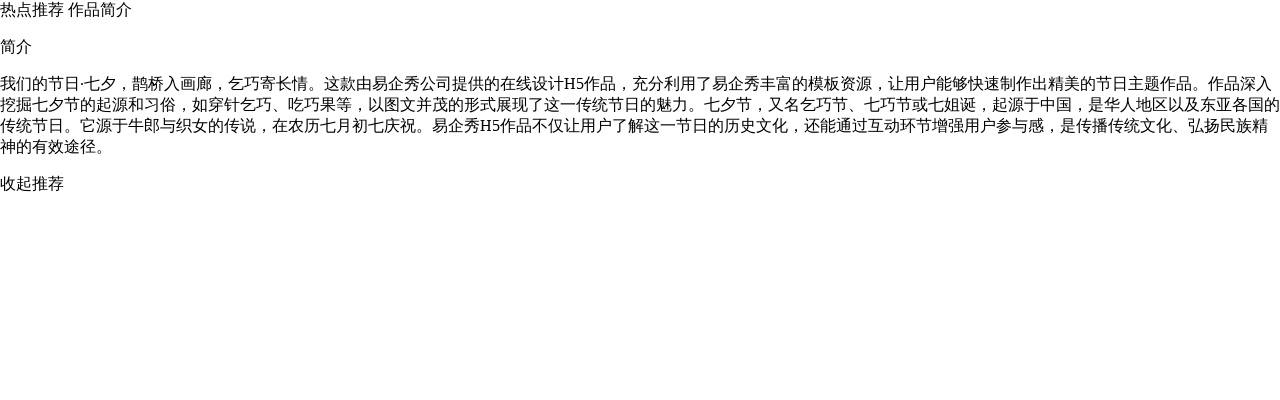

--- FILE ---
content_type: text/html;charset=UTF-8
request_url: https://s.eqxiu.cn/s/DP01nj0O?bt=yxy&share_level=1&from_user=20220803373fa802&from_id=4fa9230e-3&share_time=1659522029044
body_size: 4513
content:
<!DOCTYPE html><html lang="zh-CN"><head><title>我们的节日 · 七夕</title><link rel="shortcut icon" href="//lib.eqh5.com/favicon.ico" type="image/x-icon"><meta charset="utf-8"><meta http-equiv="X-UA-Compatible" content="IE=edge,chrome=1"><meta name="baidu-site-verification" content="2MKKT6mbuL"><meta name="viewport" id="viewport" content="width=320,initial-scale=1,maximum-scale=1,user-scalable=no,viewport-fit=cover"><meta name="keywords" content="H5,免费模板,海报,邀请函,长图,表单,视频,互动游戏,数字营销SCRM,创意设计,数字人,AI作图,AI文案"><meta name="description" content="鹊桥入画廊 乞巧寄长情"><meta name="renderer" content="webkit"><meta name="robots" content="index, follow"><meta name="format-detection" content="telephone=no"><!-- no cache --><meta http-equiv="cache-control" content="max-age=0"><meta http-equiv="cache-control" content="no-cache"><meta http-equiv="expires" content="0"><meta http-equiv="expires" content="Tue, 01 Jan 1980 1:00:00 GMT"><meta http-equiv="pragma" content="no-cache"><meta itemprop="name" content="我们的节日 · 七夕"><!-- <meta itemprop="description" name="description" content="鹊桥入画廊 乞巧寄长情" /> --><meta itemprop="image" content="//asset.eqh5.com/material/bcc0127e535343e0801e807cf5f702b8/1658825407734-98ldzqjgq4g.jpg"><style>body {
            margin: 0;
        }</style><!-- 资源域名预加载 --><link rel="preconnect" href="https://s1-cdn.eqxiu.com"><link rel="preconnect" href="https://asset.eqh5.com"><link rel="stylesheet" href="//lib.eqh5.com/eqx.sdk.ad/1.4.3/index.css"><link rel="stylesheet" href="//lib.eqh5.com/iconfonts/4.4.7/iconfonts.min.css"><link rel="stylesheet" href="//lib.eqh5.com/Swiper/7.2.0/swiper-bundle.min.css"><link rel="stylesheet" href="//lib.eqh5.com/h5_view_2/css/view-7f86bd8.min.css"></head><body style="padding: 0"><div id="loading" class="loading" style="display: none"><div id="loading-prev" class="loading-prev" style="display: none"><div class="logo-bg"><div class="logo-bg-img"></div><div class="logo-bg-color"></div></div><div class="logo-box"><div class="load-prev-box"><div id="logoImg" class="load-prev-bg"></div></div><div class="progressBar" style="display: none"><div class="bar progressAnim"></div></div></div></div></div><div id="content_load_check" class="content_load_check" style="display: none; width: 0px; height: 0px"></div> <img src="//asset.eqh5.com/material/bcc0127e535343e0801e807cf5f702b8/1658825407734-98ldzqjgq4g.jpg?imageMogr2/auto-orient/thumbnail/240x240>" style="display:none"> 
    <div id="recommend_container">
        <div class="recommend_btn">
            <span class="active-hot" id="recommend_btn_hot" style="border-radius: 0;">热点推荐</span>
            <span id="recommend_btn_label">作品简介</span>
        </div>
        <div id="recommend_content_hot">
            <ul>
            </ul>
        </div>
        <div id="recommend_content_label">
                <div class="rcl-desc-box">
                    <p class="rcl-desc-name">简介</p>
                    <p class="rcl-desc-text">我们的节日·七夕，鹊桥入画廊，乞巧寄长情。这款由易企秀公司提供的在线设计H5作品，充分利用了易企秀丰富的模板资源，让用户能够快速制作出精美的节日主题作品。作品深入挖掘七夕节的起源和习俗，如穿针乞巧、吃巧果等，以图文并茂的形式展现了这一传统节日的魅力。七夕节，又名乞巧节、七巧节或七姐诞，起源于中国，是华人地区以及东亚各国的传统节日。它源于牛郎与织女的传说，在农历七月初七庆祝。易企秀H5作品不仅让用户了解这一节日的历史文化，还能通过互动环节增强用户参与感，是传播传统文化、弘扬民族精神的有效途径。</p>
                </div>
        </div>
        <div id="recommend-show-btn">收起推荐</div>
    </div>
 <!-- inject:vconsole --><!-- endinject --><script class="eqx-script">
var __isServerRendered = true;
var scene = {
id:247413982,
code:"DP01nj0O",
name: "我们的节日 · 七夕",
description: "鹊桥入画廊 乞巧寄长情",
pageMode:0,
cover:"material/bcc0127e535343e0801e807cf5f702b8/1658825407734-98ldzqjgq4g.jpg",
bgAudio: "{\"url\":\"store/vfinec7ef92e65a054298ba79a04ed3039a39.mp3\",\"name\":\"浪漫 - Inspiring Sentimental\",\"id\":1891550,\"musicPC\":1}",
property: "{\"wxCount\":0,\"userInfo\":{\"show\":false},\"autoFlip\":false,\"hdc\":[],\"slideNumber\":true,\"normalExceptionNum\":0,\"forbidHandFlip\":false,\"openBottomMenu\":false,\"wxClickFarmerCount\":0,\"tMSrc\":\"ff8080814ea9911c014eb3a94ccb3ccd/h5/image/g69lm6mxfo.png\",\"memberLimit\":{\"pubVersion\":1,\"maxValue\":15,\"editAgain\":0,\"memberId\":14},\"autoFlipTime\":3.0,\"yqcAd\":false,\"exposure\":true,\"pageNoStyle\":1,\"triggerLoop\":true,\"shareDes\":\"{\\\"nickname\\\":true}\",\"hasShop\":false,\"accreditSetting\":\"\",\"hasSubmit\":0}",
createTime:1659420054000,
publishTime: 1659517774000,
bizType:0,
type:101,
userId:"ff8080814ea9911c014eb3a94ccb3ccd",
userType: "1",
memberType: '',
expiryTime: null,
isTemplate: 0,
loadingLogo: '',
thirdCode:"247271806 --- xvPcX1s6",
disabledStatus: "",
productCode: ""
};
var _configure={};
scene.ext={"yqc":{"bType":1,"adType":["banner-submit","pop","pop-share","warn-page"],"ad":247413982,"upd":false,"time":1676553878000,"adPageNums":["1000","1000","1000","1000"],"adJsv":"6.5.2.7"},"hasAd":true};






// 请走getTemplateParam取参
var serverParams = {"u":"0","topLevelMask":false,"secondLevelMask":false}
</script >
    <!-- eqx-mobile --><!-- eqx-end --><script class="eqx-script">var HOST = (window.eqxHOST = {
            DOMAIN: 'eqxiu',
            FILE: '//asset.eqh5.com/',
            // 文件资源
            BIND_USER_FILE: '//asset.eqh5.com/',
            FREE_USER_FILE: '//asset.eqh5.com/',
            VIP_USER_FILE: '//asset.eqh5.com/',
        });
        window.eqxVersion = '7f86bd8';
        (function() {
            function ShowMobileUI() {
                const isPCWechat = /MacWechat|WindowsWechat/i.test(navigator.userAgent);
                const ratio = window.innerWidth / window.innerHeight;
                const isPCMini = /MiniProgramEnv/i.test(navigator.userAgent);
                return isPCWechat && (ratio <= 414 / 700 || isPCMini); // 以PC端微信打开小程序的尺寸比例为准
            }
            function isMobile() {
                return (
                    /Android|webOS|iPhone|iPad|iPod|BlackBerry|IEMobile|Opera Mini|Mobi/i.test(
                        navigator.userAgent,
                    ) || window.innerWidth < 500 ||  ShowMobileUI()
                );
            }

            function isIphoneX() {
                return (
                    /iphone/gi.test(navigator.userAgent) &&
                    screen.height == 812 &&
                    screen.width == 375
                );
            }

            function setScale() {
                var pageScale = 1;
                // 这里不能用body.clientWidth 等 因为ios 上可能刷新后这个值还没设置回去
                const screenWidth = window.screen.width;
                var height = document.documentElement.clientHeight || 486;
                if (screenWidth / height >= 320 / 486) {
                    pageScale = height / 486;
                } else {
                    pageScale = screenWidth / 320;
                }
                // meta
                var content =
                    'width=320, initial-scale=' +
                    pageScale +
                    ', maximum-scale=' +
                    pageScale +
                    ', user-scalabel=no' +
                    ',viewport-fit=cover';
                document.getElementById('viewport').setAttribute('content', content);
            }

            // logo
            var logo = document.getElementById('loading');
            var scene = window.scene;
            if (scene) {
                var serverUrl = HOST.FREE_USER_FILE;

                // 不包含 eqxiu 域名 且 不是 app 端
                if (location.href.indexOf(HOST.DOMAIN) === -1 && !window.viewData) {
                    serverUrl = HOST.BIND_USER_FILE;
                }

                if (serverUrl.slice(-1) != '/') {
                    serverUrl += '/';
                }

                if (scene.cover) {
                    var shareImage = document.createElement('img');
                    shareImage.id = 'shareImage';
                    shareImage.style.display = 'none';
                    let _cover = scene.cover || '';
                    // 优化
                    if (/imageMogr2/.test(_cover)) {
                        _cover += '|imageMogr2/thumbnail/300x300>';
                    } else {
                        _cover += '?imageMogr2/thumbnail/300x300>';
                    }
                    if (scene.cover.includes('//')) {
                        shareImage.src = _cover;
                    } else {
                        shareImage.src = serverUrl + _cover;
                    }
                    document.body.appendChild(shareImage);
                }

                const subFavicons = {
                    '0236':{
                        ico:'//lib.eqh5.com/@eqxiu-res/image/v2.61/youqu.ico'
                    }
                }
                const targetSub = subFavicons[scene.productCode];
                if (targetSub) {
                    // 设置favicon
                    const faviconLink = document.querySelector("link[rel='shortcut icon']");
                    faviconLink.setAttribute('href', targetSub.ico);
                }
            }

            if (isMobile()) {
                setScale();
                const urlObj = new window.URL(location.href);
                const appletPreview = urlObj.searchParams.get('appletPreview') === 'true';
                if (!appletPreview) { //如果是小程序预览则延迟show
                    logo.style.display = 'block';
                }
                
                window.originHeight =
                    document.documentElement.clientHeight || document.body.clientHeight;
            }
            /**
             * h5横屏作品在某个特定设备上预览, 需要页面内容在竖屏的基础上逆时针旋转270度，而横屏作品页面内容是在竖屏的基础上顺时针旋转90度，所以横屏作品在这个特定设备上预览时，让页面先顺时针旋转180度。
             * 在该特定设备上预览作品，作品url的query中带有device=sLandscape
             */
            function isSpecialLandscape() {
                const urlObj = new window.URL(location.href);
                return urlObj.searchParams.get('device') === 'sLandscape';
            }
            if (isSpecialLandscape()) {
                document.body.style.transform = 'rotateZ(180deg) translate3d(0px, 0px, 0px)';
            }
        })();</script><script>try {
            // 未发布场景预览时不打点，防止pv异常
            if (
                !/^\/stage\/s\/.+/.test(window.location.pathname) &&
                !/^\/temporary\/s\/.+/.test(window.location.pathname) &&
                window.location.search.indexOf('requestId') == -1
            ) {
                let host = window.location.host;
                let src;
                if (host.search('yqxiu.cn') > -1) {
                    src = '//datalog.yqxiu.cn/tracker-view.js';
                } else {
                    // 默认情况
                    src = '//datalog.eqxiu.com/tracker-view.js';
                }
                let trackScript = document.createElement('script');
                trackScript.type = 'text/javascript';
                trackScript.async = true;
                trackScript.src = src;
                document.body.appendChild(trackScript);
                delete window.trackScript;
            }
        } catch (e) {}</script><script>let IAdsrc;
        if (window.location.host.search('yqxiu.cn') > -1) {
            IAdsrc = '//lib.yqxiu.cn/eqx.sdk.ad/index.js';
        } else {
            // 默认情况
            IAdsrc = '//lib.eqh5.com/eqx.sdk.ad/1.4.3/index.js';
        }
        let IAdScript = document.createElement('script');
        IAdScript.type = 'text/javascript';
        IAdScript.async = true;
        IAdScript.src = IAdsrc;
        document.body.appendChild(IAdScript);</script><script>var _tracker_=window._tracker_||[];_tracker_.push(["client_type","PC"]),_tracker_.push(["client_edition","0.0.1"])</script><!--//NOSONAR--><script src="//lib.eqh5.com/jquery/2.0.3/jquery.min.js"></script><!--//NOSONAR--><script src="//lib.eqh5.com/Swiper/7.2.0/swiper-bundle.min.js"></script><script>console.info("预览灰度: 7f86bd8")</script><script src="//lib.eqh5.com/h5_view_2/view-7f86bd8.min.js"></script><!-- eqx-ftl3 --><!-- eqx-end --><script></script><div id="wapShareSet" class="wapShare" style="display: none"></div></body></html>

--- FILE ---
content_type: application/javascript; charset=utf-8
request_url: https://datalog.eqxiu.com/tracker-view.js
body_size: 22265
content:
var tracker_ua_base=function(){function l(){this.initialize.apply(this,Array.prototype.slice.call(arguments))}function e(){this.initialize.apply(this,arguments)}var m="Samsung",u="Sony Ericsson",v="Motorola",w={SAMSUNG:{"GT-S3370C":[m,"Corby 3G"],"GT-S3650":[m,"Corby"],"GT-S3653":[m,"Corby"],"GT-S3850":[m,"Corby II"],"GT-S5230":[m,"Star"],"GT-S5230W":[m,"Star"],"GT-S5233":[m,"Star"],"GT-S5260":[m,"Star II"],"GT-S5560":[m,"Marvel"],"GT-S5620":[m,"Monte"],"GT-S7550":[m,"Blue Earth"],"GT-S8000":[m,"Jet"],"GT-S8003":[m,"Jet"],"SGH-F480":[m,"Tocco"],"SGH-T528g":[m,"Straight Talk"],"GT-B3410":[m,"Star Qwerty"],"GT-B5310":[m,"Corby Pro"],"GT-B7722":[m,"Star Duos"],"GT-C6712":[m,"Star II Duos"]}},p={SAMSUNG:{"GT- S5250":[m,"Wave 525"],"GT-S5250":[m,"Wave 525"],"GT-S5253":[m,"Wave 525"],"GT-S5330":[m,"Wave 533"],"GT-S5380":[m,"Wave Y"],"GT-S5380D":[m,"Wave Y"],"GT-S5380K":[m,"Wave Y"],"GT-S5750E":[m,"Wave 575"],"GT-S5753E":[m,"Wave 575"],"GT-S7230B":[m,"Wave 723"],"GT-S7230E":[m,"Wave 723"],"GT-S7233E":[m,"Wave 723"],"GT-S7250":[m,"Wave M"],"GT-S7250D":[m,"Wave M"],"GT-S8500":[m,"Wave"],"GT-S8500C":[m,"Wave"],"GT-S8500R":[m,"Wave"],"GT-S8500T":[m,"Wave"],"GT-S8530":[m,"Wave II"],"GT-S8600":[m,"Wave 3"],"SHW-M410":[m,"Wave 3"]}},g={"GT-B7300":[m,"Omnia Lite"],"GT-B7610":[m,"Omnia Pro"],"GT-i8000":[m,"Omnia 2"],"GT-I8000":[m,"Omnia 2"],"GT-I8000U":[m,"Omnia 2"],M1i:[u,"M1i Aspen"]},b={Android:[null,null],"google sdk":[null,null],sdk:[null,null],generic:[null,null],"generic x86":[null,null],"amd brazos":["AMD","Fusionbased device"],"ODROID-A":["Hardkernel","ODROID-A developer tablet","tablet"],"youwave custom":["Youwave","Android on PC","desktop"],"ASUS Transformer TF300T":["Asus","Transformer Pad 300","tablet"],"ASUS Transformer Pad TF300T":["Asus","Transformer Pad 300","tablet"],"ASUS Transformer Pad TF300TG":["Asus","Transformer Pad 300","tablet"],"ASUS Transformer Pad TF700T":["Asus","Transformer Pad Infinity 700","tablet"],"ASUS Transformer Pad TF700K":["Asus","Transformer Pad Infinity 700","tablet"],"ASUS Transformer TF700K":["Asus","Transformer Pad Infinity 700","tablet"],PadFone:["Asus","Padfone","tablet"],"OMS TTD":["Asus","Eee Pc T10"],"ASUS T20":["Asus","Eee Pc T20"],ETBW11AA:["Asus","Tough"],"Dell Aero":["Dell","Aero"],"Dell M01M":["Dell","Mini 5","tablet"],"Dell Streak":["Dell","Streak","tablet"],"001DL":["Dell","Streak","tablet"],"101DL":["Dell","Streak Pro","tablet"],GS01:["Dell","Streak Pro","tablet"],"Dell Streak Pro":["Dell","Streak Pro","tablet"],streak7:["Dell","Streak 7","tablet"],"Dell Streak 7":["Dell","Streak 7","tablet"],"Dell Streak 10 Pro":["Dell","Streak 10 Pro","tablet"],"Dell V04B":["Dell","Streak V04B","tablet"],"Dell Venue":["Dell","Venue"],"Dell XCD35":["Dell","XCD35"],XCD35:["Dell","XCD35"],"Google Ion":["Google","Ion"],"Nexus One":["Google","Nexus One"],NexusOne:["Google","Nexus One"],"HTC Nexus One":["Google","Nexus One"],"Nexus S":["Google","Nexus S"],"Google Nexus S":["Google","Nexus S"],"Nexus S 4G":["Google","Nexus S 4G"],"Dooderbutt-4.0.3-v1":["Google","Nexus S 4G"],"Nexus 7":["Google","Nexus 7","tablet"],Touchpad:["HP","TouchPad","tablet"],"HP Touchpad":["HP","TouchPad","tablet"],"cm tenderloin":["HP","TouchPad","tablet"],"aokp tenderloin":["HP","TouchPad","tablet"],"Huawei MediaPad":["Huawei","MediaPad","tablet"],"HUAWEI MediaPad":["Huawei","MediaPad","tablet"],"Huawei S7-312u":["Huawei","MediaPad","tablet"],"MediaPad 10 FHD":["Huawei","MediaPad","tablet"],"Huawei C8500":["Huawei","C8500"],"Huawei C8500S":["Huawei","C8500"],"Huawei C8600":["Huawei","C8600"],"Huawei C8650":["Huawei","C8650"],"Huawei C8650+":["Huawei","C8650"],"Huawei C8800":["Huawei","IDEOS X5"],"Huawei C8810":["Huawei","Ascend G300"],"Huawei C8812":["Huawei","Ascend C8812"],"Huawei C8812E":["Huawei","Ascend C8812"],"Huawei C8825D":["Huawei","Ascend C8825D"],"Huawei C8860E":["Huawei","Honor"],"Huawei M835":["Huawei","M835"],"Huawei M860":["Huawei","Ascend"],"Huawei M921":["Huawei","M921"],"Huawei S8520":["Huawei","S8520"],"Huawei S8600":["Huawei","S8600"],"Huawei T8300":["Huawei","T8300"],"Huawei T8600":["Huawei","T8600"],"Huawei T8830":["Huawei","T8830"],T8830:["Huawei","T8830"],T8620:["Huawei","T8620"],"Huawei T8828":["Huawei","T8828"],"Huawei U8220":["Huawei","U8220"],"Huawei u8500":["Huawei","IDEOS X2"],"Huawei U8815":["Huawei","Ascend G300"],"Huawei U8825D":["Huawei","Ascend G330D"],"Huawei U8850":["Huawei","Vision"],"Huawei U8652":["Huawei","Sonic"],"Huawei U8800-51":["Huawei","IDEOS X5"],"Huawei U8818":["Huawei","Ascend G300"],"Huawei U9000":["Huawei","Ascend X"],"Huawei IDEOS U8500":["Huawei","IDEOS X2"],"Huawei IDEOS U8650":["Huawei","Sonic"],"Huawei IDEOS X3":["Huawei","IDEOS X3"],"Huawei Ideos X5":["Huawei","IDEOS X5"],"Huawei Ideos X5 1.12.9(ret4rt)":["Huawei","IDEOS X5"],"Huawei SONIC":["Huawei","Sonic"],"Huawei 8100-9":["Huawei","U8100"],FUSIONideos:["Huawei","IDEOS"],"Gnappo Ideos":["Huawei","IDEOS"],Ideos:["Huawei","IDEOS"],"IDEOS X5":["Huawei","IDEOS X5"],"Ideos S7":["Huawei","IDEOS S7","tablet"],"IDEOS S7":["Huawei","IDEOS S7","tablet"],"IDEOS S7 Slim":["Huawei","IDEOS S7","tablet"],"Huawei S7":["Huawei","IDEOS S7","tablet"],SONIC:["Huawei","Sonic"],"Kyivstar Aqua":["Huawei","Sonic"],"Lucky Ultra Sonic U8650":["Huawei","Sonic"],"Turkcell T20":["Huawei","Sonic"],"MTC 950":["Huawei","U8160"],"MTC 955":["Huawei","Sonic"],"MTC Evo":["Huawei","C8500"],"MTC Android":["Huawei","U8110"],S31HW:["Huawei","Pocket WiFi S"],S41HW:["Huawei","Pocket WiFi S II"],"007HW":["Huawei","Vision"],UM840:["Huawei","Evolution"],M860:["Huawei","Ascend"],M865:["Huawei","Ascend II"],M886:["Huawei","Glory"],C8150:["Huawei","IDEOS"],c8500:["Huawei","C8500"],C8500:["Huawei","C8500"],C8500S:["Huawei","C8500"],C8600:["Huawei","C8600"],c8650:["Huawei","C8650"],C8650:["Huawei","C8650"],c8800:["Huawei","C8800"],C8800:["Huawei","C8800"],c8810:["Huawei","Ascend G300C"],C8812:["Huawei","Ascend C8812"],S8600:["Huawei","S8600"],U8100:["Huawei","U8100"],U8110:["Huawei","U8110"],u8120:["Huawei","U8120"],U8120:["Huawei","U8120"],U8180:["Huawei","IDEOS X1"],U8220:["Huawei","Pulse"],U8300:["Huawei","U8300"],U8350:["Huawei","Boulder"],U8150:["Huawei","IDEOS"],U8160:["Huawei","U8160"],U8500:["Huawei","IDEOS X2"],"U8500 HiQQ":["Huawei","U8500 HiQQ Edition"],U8510:["Huawei","IDEOS X3"],u8650:["Huawei","Sonic"],U8650:["Huawei","Sonic"],"U8650-1":["Huawei","Sonic"],U8660:["Huawei","Sonic"],u8800:["Huawei","IDEOS X5"],U8800:["Huawei","IDEOS X5"],"U8800+":["Huawei","IDEOS X5"],U8800X:["Huawei","IDEOS X5"],U8800pro:["Huawei","IDEOS X5 Pro"],U8800PRO:["Huawei","IDEOS X5 Pro"],U8800Pro:["Huawei","IDEOS X5 Pro"],u8800pro:["Huawei","IDEOS X5 Pro"],"U8800 Pro":["Huawei","IDEOS X5 Pro"],U8818:["Huawei","Ascend G300"],U8850:["Huawei","Vision"],u8860:["Huawei","Honor"],U8860:["Huawei","Honor"],U9000:["Huawei","Ascend X"],U9200:["Huawei","Ascend P1"],"U9200-1":["Huawei","Ascend P1"],U9500:["Huawei","Ascend D1"],U9501L:["Huawei","Ascend D LTE"],U9510:["Huawei","Ascend D quad"],U9510E:["Huawei","Ascend D quad"],Comet:["Huawei","Comet"],GS02:["Huawei","Honor"],GS03:["Huawei","Ascend P1"],"DroniX-0.5":["Huawei","U8180"],"MTS-SP101":["Huawei","C8511"],TSP21:["Huawei","U8110"],M8:["Meizu","M8"],M9:["Meizu","M9"],M040:["Meizu","M040"],"M9-unlocked":["Meizu","M9"],"meizu m9":["Meizu","M9"],"MEIZU M9":["Meizu","M9"],"MEIZU MX":["Meizu","MX"],M030:["Meizu","MX M030"],M031:["Meizu","MX M031"],M032:["Meizu","MX M032"],X903:["Oppo","Find Me X903"],X905:["Oppo","Find 3 X905"],R805:["Oppo","R805"],R801:["Oppo","R801"],R811:["Oppo","R811"],X909:["Oppo","X909"],OPPOR801:["Oppo","R801"],OPPOX905:["Oppo","Find 3 X905"],OPPOX907:["Oppo","Find 3 X907"],X907:["Oppo","Find 3 X907"],X9015:["Oppo","Find X9015"],OPPOX9017:["Oppo","Finder X9017"],OPPOU701:["Oppo","OPPOU701"],OPPOR807:["Oppo","Real R807"],OPPOR805:["Oppo","Real R805"],R807:["Oppo","Real R807"],OPPOT703:["Oppo","T703"],"GT-S7568":["Samsung","GT-S7568"],"WellcoM-A99":["WellcoM","A99"],N12:["Window","N12","tablet"],N12R:["Window","N12R","tablet"],N50:["Window","N50","tablet"],N50DT:["Window","N50DT","tablet"],N50GT:["Window","N50GT","tablet"],"N50GT A":["Window","N50GT-A","tablet"],N70:["Window","N70","tablet"],"N70 DUAL CORE":["Window","N70 Dual Core","tablet"],N80:["Window","N80","tablet"],N90:["Window","N90","tablet"],"N90 DUAL CORE2 V12":["Window","N90 Dual Core","tablet"],"MI-ONE":["Xiaomi","MI-ONE"],"MI-ONE C1":["Xiaomi","MI-ONE C1"],"MI-ONE Plus":["Xiaomi","MI-ONE Plus"],"MI 1S":["Xiaomi","MI-ONE Plus"],"MI 1SC":["Xiaomi","MI-ONE 1SC"],"mione plus":["Xiaomi","MI-ONE Plus"],"MI-TWO":["Xiaomi","MI-TWO"],"MI 2":["Xiaomi","MI-TWO"],"MI 2S":["Xiaomi","MI-TWO Plus"],"MI 2SC":["Xiaomi","MI-TWO Plus"],"ZTE Libra":["ZTE","Libra"],"ZTE-T T9":["ZTE","Light Tab T9","tablet"],V9:["ZTE","Light Tab V9","tablet"],"V9e+":["ZTE","Light Tab 2","tablet"],V9A:["ZTE","Light Tab 2","tablet"],"Light Tab 2W":["ZTE","Light Tab 2","tablet"],"Light Tab 2":["ZTE","Light Tab 2","tablet"],V9C:["ZTE","Light Tab 3","tablet"],V55:["ZTE","Optik","tablet"],Acqua:["ZTE","Acqua"],Blade:["ZTE","Blade"],"Blade-V880":["ZTE","Blade"],"ZTE-U V880":["ZTE","Blade"],"Blade-opda":["ZTE","Blade"],"ZTE-BLADE":["ZTE","Blade"],"ZTE Blade":["ZTE","Blade"],"ZTE V880":["ZTE","Blade"],"ZTE-U(V)880+":["ZTE","Blade"],V880:["ZTE","Blade"],a5:["ZTE","Blade"],Blade2:["ZTE","Blade 2"],"Blade S":["ZTE","Blade S"],X500:["ZTE","Score"],"ZTE-X500":["ZTE","Score"],Skate:["ZTE","Skate"],"ZTE Skate":["ZTE","Skate"],"ZTE-Skate":["ZTE","Skate"],"ZTE-SKATE":["ZTE","Skate"],"ZTE-V960":["ZTE","Skate"],"ZTE-U V960":["ZTE","Skate"],"ZTE Racer":["ZTE","Racer"],"ZTE-RACER":["ZTE","Racer"],"MTC 916":["ZTE","Racer"],Racer:["ZTE","Racer"],RacerII:["ZTE","Racer 2"],RACERII:["ZTE","Racer 2"],"ZTE Roamer":["ZTE","Roamer"],N860:["ZTE","Warp"],N880:["ZTE","Blade"],"i-mobile i691":["i-Mobile","i691"],"i-mobile i695":["i-Mobile","i695"],"i-mobile i858":["i-Mobile","i858"],"i-mobile 3G 8500":["i-Mobile","3G 8500"],"i-mobile I-Note":["i-Mobile","i-Note","tablet"],"Optimus Boston":["Optimus","Boston"],"Optimus San Francisco":["Optimus","San Francisco"],"Optimus Monte Carlo":["Optimus","Monte Carlo"],"Orange Boston":["Orange","Boston"],"Orange Monte Carlo":["Orange","Monte Carlo"],"San Francisco":["Orange","San Francisco"],"San Francisco for Orange":["Orange","San Francisco"],"Orange San Francisco":["Orange","San Francisco"],MOVE:["T-Mobile","MOVE"],"T-Mobile G1":["T-Mobile","G1"],"T-Mobile G2":["T-Mobile","G2"],"T-Mobile G2 Touch":["T-Mobile","G2"],"LG-P999":["T-Mobile","G2x"],"LG-E739":["T-Mobile","myTouch"],"T-Mobile myTouch 3G":["T-Mobile","myTouch 3G"],"T-Mobile myTouch 3G Slide":["T-Mobile","myTouch 3G Slide"],"T-Mobile Espresso":["T-Mobile","myTouch 3G Slide"],"HTC myTouch 3G Slide":["T-Mobile","myTouch 3G Slide"],"T-Mobile myTouch 4G":["T-Mobile","myTouch 4G"],"HTC Glacier":["T-Mobile","myTouch 4G"],"HTC Panache":["T-Mobile","myTouch 4G"],myTouch4G:["T-Mobile","myTouch 4G"],"My Touch 4G":["T-Mobile","myTouch 4G"],"HTC Mytouch 4G":["T-Mobile","myTouch 4G"],"HTC My Touch 4G":["T-Mobile","myTouch 4G"],"HTC mytouch4g":["T-Mobile","myTouch 4G"],"HTC myTouch 4G Slide":["T-Mobile","myTouch 4G Slide"],"myTouch 4G Slide":["T-Mobile","myTouch 4G Slide"],"T-Mobile myTouch Q":["T-Mobile","myTouch Q"],"LG-C800":["T-Mobile","myTouch Q"],"Pulse Mini":["T-Mobile","Pulse Mini"],"Vodafone 845":["Vodafone","845 Nova"],"Vodafone 858":["Vodafone","858 Smart"],"Vodafone 945":["Vodafone","945"],"Vodafone Smart II":["Vodafone","Smart II"],SmartTab10:["Vodafone","SmartTab 10","tablet"],"SCH-N719":["Samsung","Galaxy Note II"],"Coolpad 8190":["Coolpad","8190"],U705T:["Oppo","Ulike2"],"Coolpad 8020+":["Coolpad","8020"],"Huawei Y310-5000":["Huawei","Y310"],"GT-S7572":["Samsung","Galaxy Trend Duos II"],"Lenovo A278t":["Lenovo","A278t"],"Lenovo A690":["Lenovo","A690"],"GT-I8262D":["Samsung","LePhone I8262D"],"MI 2C":["Xiaomi","MI-TWO"],"Coolpad 8070":["Coolpad","8070"],R813T:["Oppo","R813T"],"ZTE U930":["ZTE","U930"],"Lenovo A360":["Lenovo","LePhone A360"],"Coolpad 8010":["Coolpad","8010"],"LENOVO-Lenovo-A288t":["Lenovo","A288t"],U701T:["Oppo","U701T"],ZTEU795:["Coolpad","U795"],"Haier-HT-I617":["Haier","I617"],ZTEU880s:["ZTE","T-U880"],"GT-S6352":["Samsung","GT-S6352"],"K-Touch T619+":["K-Touch","T619"],"MI 2A":["Xiaomi","MI-TWO A"],"GT-N7108":["Samsung","Galaxy Note II"],"K-Touch T621":["K-Touch","T621"],"LENOVO-Lenovo-A298t":["Lenovo","A298"],"Coolpad 8150":["Coolpad","8150"],"5860S":["Coolpad","5860"],ZTEU807:["ZTE","U807"],"SCH-I739":["Samsung","SCH-I739"],"SCH-I829":["Samsung","SCH-I829"],"HS-E830":["Hisense","E830"],"HS-E920":["Hisense","E920"],"Lenovo S720":["Lenovo","S720"],"OPPO R813T":["Oppo","R813"],"SCH-I879":["Samsung","Galaxy Note"],"GT-S6102E":["Samsung","Galaxy Y Duos"]},f={9600:"Bold",9650:"Bold",9700:"Bold",9780:"Bold",9790:"Bold",9900:"Bold",9930:"Bold",8300:"Curve",8310:"Curve",8320:"Curve",8330:"Curve","8350i":"Curve",8520:"Curve",8530:"Curve",8900:"Curve",9220:"Curve",9300:"Curve",9330:"Curve",9350:"Curve",9360:"Curve",9370:"Curve",9380:"Curve",8100:"Pearl",8110:"Pearl",8120:"Pearl",8130:"Pearl",8220:"Pearl",8230:"Pearl",9100:"Pearl",9105:"Pearl",9530:"Storm",9550:"Storm",9670:"Style",9800:"Torch",9810:"Torch",9850:"Torch",9860:"Torch",9630:"Tour",9981:"Porsche P"};l.prototype={initialize:function(e){this.original=e.value||null,this.alias=e.alias||null}};function _(e){return e=(e=(e=(e=(e=(e=(e=(e=(e=(e=(e=(e=(e=(e=(e=(e=(e=(e=(e=(e=(e=(e=(e=(e=(e=(e=(e=(e=(e=(e=(e=(e=(e=(e=(e=(e=(e=(e=(e=(e=(e=void 0===e?"":e).replace(/_TD$/,"")).replace(/_CMCC$/,"")).replace(/_/g," ")).replace(/^\s+|\s+$/g,"")).replace(/\/[^/]+$/,"")).replace(/\/[^/]+ Android\/.*/,"")).replace(/^tita on /,"")).replace(/^Android on /,"")).replace(/^Android for /,"")).replace(/^ICS AOSP on /,"")).replace(/^Full AOSP on /,"")).replace(/^Full Android on /,"")).replace(/^Full Cappuccino on /,"")).replace(/^Full MIPS Android on /,"")).replace(/^Full Android/,"")).replace(/^Acer ?/i,"")).replace(/^Iconia /,"")).replace(/^Ainol /,"")).replace(/^Coolpad ?/i,"Coolpad ")).replace(/^ALCATEL /,"")).replace(/^Alcatel OT-(.*)/,"one touch $1")).replace(/^YL-/,"")).replace(/^Novo7 ?/i,"Novo7 ")).replace(/^GIONEE /,"")).replace(/^HW-/,"")).replace(/^Huawei[ -]/i,"Huawei ")).replace(/^SAMSUNG[ -]/i,"")).replace(/^SonyEricsson/,"")).replace(/^Lenovo Lenovo/,"Lenovo")).replace(/^LNV-Lenovo/,"Lenovo")).replace(/^Lenovo-/,"Lenovo ")).replace(/^(LG)[ _\/]/,"$1-")).replace(/^(HTC.*)\s(?:v|V)?[0-9.]+$/,"$1")).replace(/^(HTC)[-\/]/,"$1 ")).replace(/^(HTC)([A-Z][0-9][0-9][0-9])/,"$1 $2")).replace(/^(Motorola[\s|-])/,"")).replace(/^(Moto|MOT-)/,"")).replace(/-?(orange(-ls)?|vodafone|bouygues)$/i,"")).replace(/http:\/\/.+$/i,"")).replace(/^\s+|\s+$/g,"")}function S(e){var e=(e=e.toString()).split("."),i=e.shift();return parseFloat(i+"."+e.join(""))}return e.prototype={initialize:function(e,i){this.options={useFeatures:i&&i.useFeatures||!1,detectCamouflage:i&&i.detectCamouflage||!0},this.browser={stock:!0,hidden:!1,channel:""},this.engine={},this.os={},this.device={type:"desktop",identified:!1},this.camouflage=!1,this.features=[],this.detect(e)},detect:function(e){if(e.match("Unix")&&(this.os.name="Unix"),e.match("FreeBSD")&&(this.os.name="FreeBSD"),e.match("OpenBSD")&&(this.os.name="OpenBSD"),e.match("NetBSD")&&(this.os.name="NetBSD"),e.match("SunOS")&&(this.os.name="Solaris"),e.match("Linux")&&(this.os.name="Linux",e.match("CentOS")&&(this.os.name="CentOS",match1=/CentOS\/[0-9\.\-]+el([0-9_]+)/.exec(e))&&(this.os.version=new l({value:match1[1].replace(/_/g,".")})),e.match("Debian")&&(this.os.name="Debian"),e.match("Fedora")&&(this.os.name="Fedora",match1=/Fedora\/[0-9\.\-]+fc([0-9]+)/.exec(e))&&(this.os.version=new l({value:match1[1]})),e.match("Gentoo")&&(this.os.name="Gentoo"),e.match("Kubuntu")&&(this.os.name="Kubuntu"),e.match("Mandriva Linux")&&(this.os.name="Mandriva",match1=/Mandriva Linux\/[0-9\.\-]+mdv([0-9]+)/.exec(e))&&(this.os.version=new l({value:match1[1]})),e.match("Mageia")&&(this.os.name="Mageia",match1=/Mageia\/[0-9\.\-]+mga([0-9]+)/.exec(e))&&(this.os.version=new l({value:match1[1]})),e.match("Red Hat")&&(this.os.name="Red Hat",match1=/Red Hat[^\/]*\/[0-9\.\-]+el([0-9_]+)/.exec(e))&&(this.os.version=new l({value:match1[1].replace(/_/g,".")})),e.match("Ubuntu"))&&(this.os.name="Ubuntu",match1=/Ubuntu\/([0-9.]*)/.exec(e))&&(this.os.version=new l({value:match1[1]})),e.match("iPhone( Simulator)?;")||e.match("iPad;")||e.match("iPod;")||e.match(/iPhone\s*\d*s?[cp]?;/i)?(this.os.name="iOS",this.os.version=new l({value:"1.0"}),(match1=/OS (.*) like Mac OS X/.exec(e))&&(this.os.version=new l({value:match1[1].replace(/_/g,".")})),e.match("iPhone Simulator;")?this.device.type="emulator":e.match("iPod;")?(this.device.type="media",this.device.manufacturer="Apple",this.device.model="iPod Touch"):e.match("iPhone;")||e.match(/iPhone\s*\d*s?[cp]?;/i)?(this.device.type="mobile",this.device.manufacturer="Apple",this.device.model="iPhone"):(this.device.type="tablet",this.device.manufacturer="Apple",this.device.model="iPad"),this.device.identified=!0):e.match("Mac OS X")&&(this.os.name="Mac OS X",match1=/Mac OS X (10[0-9\._]*)/.exec(e))&&(this.os.version=new l({value:match1[1].replace(/_/g,".")})),e.match("Windows")){if(this.os.name="Windows",match1=/Windows NT ([0-9]\.[0-9])/.exec(e))switch(this.os.version=S(match1[1]),match1[1]){case"6.2":this.os.version=new l({value:match1[1],alias:"8"});break;case"6.1":this.os.version=new l({value:match1[1],alias:"7"});break;case"6.0":this.os.version=new l({value:match1[1],alias:"Vista"});break;case"5.2":this.os.version=new l({value:match1[1],alias:"Server 2003"});break;case"5.1":this.os.version=new l({value:match1[1],alias:"XP"});break;case"5.0":this.os.version=new l({value:match1[1],alias:"2000"});break;default:this.os.version=new l({value:match1[1],alias:"NT "+this.os.version})}(e.match("Windows 95")||e.match("Win95")||e.match("Win 9x 4.00"))&&(this.os.version=new l({value:"4.0",alias:"95"})),(e.match("Windows 98")||e.match("Win98")||e.match("Win 9x 4.10"))&&(this.os.version=new l({value:"4.1",alias:"98"})),(e.match("Windows ME")||e.match("WinME")||e.match("Win 9x 4.90"))&&(this.os.version=new l({value:"4.9",alias:"ME"})),(e.match("Windows XP")||e.match("WinXP"))&&(this.os.name=new l({value:"5.1",alias:"XP"})),e.match("WP7")&&(this.os.name="Windows Phone",this.os.version=new l({value:"7.0",details:2}),this.device.type="mobile",this.browser.mode="desktop"),(e.match("Windows CE")||e.match("WinCE")||e.match("WindowsCE"))&&(e.match(" IEMobile")?(this.os.name="Windows Mobile",e.match(" IEMobile 8")&&(this.os.version=new l({value:"6.5",details:2})),e.match(" IEMobile 7")&&(this.os.version=new l({value:"6.1",details:2})),e.match(" IEMobile 6")&&(this.os.version=new l({value:"6.0",details:2}))):(this.os.name="Windows CE",(match1=/WindowsCEOS\/([0-9.]*)/.exec(e))&&(this.os.version=new l({value:match1[1],details:2})),(match1=/Windows CE ([0-9.]*)/.exec(e))&&(this.os.version=new l({value:match1[1],details:2}))),this.device.type="mobile"),e.match("Windows Mobile")&&(this.os.name="Windows Mobile",this.device.type="mobile"),(match1=/WindowsMobile\/([0-9.]*)/.exec(e))&&(this.os.name="Windows Mobile",this.os.version=new l({value:match1[1],details:2}),this.device.type="mobile"),e.match("Windows Phone [0-9]")&&(this.os.name="Windows Mobile",this.os.version=new l({value:e.match(/Windows Phone ([0-9.]*)/)[1],details:2}),this.device.type="mobile"),e.match("Windows Phone OS")&&(this.os.name="Windows Phone",this.os.version=new l({value:e.match(/Windows Phone OS ([0-9.]*)/)[1],details:2}),this.os.version<7&&(this.os.name="Windows Mobile"),(match1=/IEMobile\/[^;]+; ([^;]+); ([^;]+)[;|\)]/.exec(e))&&(this.device.manufacturer=match1[1],this.device.model=match[2]),this.device.type="mobile",s=this.device.manufacturer,n=_(this.device.model),void 0!==WINDOWS_PHONE_MODELS[s]&&void 0!==WINDOWS_PHONE_MODELS[s][n]&&(this.device.manufacturer=WINDOWS_PHONE_MODELS[s][n][0],this.device.model=WINDOWS_PHONE_MODELS[s][n][1],this.device.identified=!0),"Microsoft"===s)&&"XDeviceEmulator"===n&&(this.device.manufacturer=null,this.device.model=null,this.device.type="emulator",this.device.identified=!0)}if(e.match("Android")&&(this.os.name="Android",this.os.version=null,(match1=/Android(?: )?(?:AllPhone_|CyanogenMod_)?(?:\/)?v?([0-9.]+)/.exec(e.replace("-update",".")))&&(this.os.version=new l({value:match1[1],details:3})),e.match("Android Eclair")&&(this.os.version=new l({value:"2.0",details:3})),this.device.type="mobile",3<=this.os.version&&(this.device.type="tablet"),4<=this.os.version&&e.match("Mobile")&&(this.device.type="mobile"),(match1=(match1=(match1=/Eclair; (?:[a-zA-Z][a-zA-Z](?:[-_][a-zA-Z][a-zA-Z])?) Build\/([^\/]*)\//.exec(e))||((match1=(match1=/; ([^;]*[^;\s])\s+Build/.exec(e))||((match1=/[a-zA-Z][a-zA-Z](?:[-_][a-zA-Z][a-zA-Z])?; ([^;]*[^;\s]);\s+Build/.exec(e))||/\(([^;]+);U;Android\/[^;]+;[0-9]+\*[0-9]+;CTC\/2.0\)/.exec(e)))||/;\s?([^;]+);\s?[0-9]+\*[0-9]+;\s?CTC\/2.0/.exec(e)))||/zh-cn;\s*(.*?)(\/|build)/i.exec(e))?this.device.model=match1[1]:(match1=/Android [^;]+; (?:[a-zA-Z][a-zA-Z](?:[-_][a-zA-Z][a-zA-Z])?; )?([^)]+)\)/.exec(e))?e.match(/[a-zA-Z][a-zA-Z](?:[-_][a-zA-Z][a-zA-Z])?/)||(this.device.model=match1[1]):(match1=/^(.+?)\/\S+/i.exec(e))&&(this.device.model=match1[1]),this.device.model&&"Android"===this.device.model.substring(0,7)&&(this.device.model=null),this.device.model&&(n=_(this.device.model),void 0!==b[n]&&(this.device.manufacturer=b[n][0],this.device.model=b[n][1],void 0!==b[n][2]&&(this.device.type=b[n][2]),this.device.identified=!0),"Emulator"!==n&&"x86 Emulator"!==n&&"x86 VirtualBox"!==n&&"vm"!==n||(this.device.manufacturer=null,this.device.model=null,this.device.type="emulator",this.device.identified=!0)),e.match("HP eStation")&&(this.device.manufacturer="HP",this.device.model="eStation",this.device.type="tablet",this.device.identified=!0),e.match("Pre/1.0")&&(this.device.manufacturer="Palm",this.device.model="Pre",this.device.identified=!0),e.match("Pre/1.1")&&(this.device.manufacturer="Palm",this.device.model="Pre Plus",this.device.identified=!0),e.match("Pre/1.2")&&(this.device.manufacturer="Palm",this.device.model="Pre 2",this.device.identified=!0),e.match("Pre/3.0")&&(this.device.manufacturer="HP",this.device.model="Pre 3",this.device.identified=!0),e.match("Pixi/1.0")&&(this.device.manufacturer="Palm",this.device.model="Pixi",this.device.identified=!0),e.match("Pixi/1.1")&&(this.device.manufacturer="Palm",this.device.model="Pixi Plus",this.device.identified=!0),e.match("P160UN?A?/1.0"))&&(this.device.manufacturer="HP",this.device.model="Veer",this.device.identified=!0),e.match("GoogleTV")&&(this.os.name="Google TV",e.match("Chrome/5.")&&(this.os.version=new l({value:"1"})),e.match("Chrome/11.")&&(this.os.version=new l({value:"2"})),this.device.type="television"),e.match("WoPhone")&&(this.os.name="WoPhone",(match1=/WoPhone\/([0-9\.]*)/.exec(e))&&(this.os.version=new l({value:match1[1]})),this.device.type="mobile"),e.match("BlackBerry")&&(this.os.name="BlackBerry OS",!e.match("Opera")&&((match1=/BlackBerry([0-9]*)\/([0-9.]*)/.exec(e))&&(this.device.model=match1[1],this.os.version=new l({value:match[2],details:2})),(match1=/; BlackBerry ([0-9]*);/.exec(e))&&(this.device.model=match1[1]),(match1=/Version\/([0-9.]*)/.exec(e))&&(this.os.version=new l({value:match1[1],details:2})),10<=this.os.version&&(this.os.name="BlackBerry"),void 0!==this.device.model)?void 0!==f[this.device.model]?this.device.model="BlackBerry "+f[this.device.model]+" "+this.device.model:this.device.model="BlackBerry "+this.device.model:this.device.model="BlackBerry",this.device.manufacturer="RIM",this.device.type="mobile",this.device.identified=!0),e.match("RIM Tablet OS")?(this.os.name="BlackBerry Tablet OS",this.os.version=new l({value:e.match(/RIM Tablet OS ([0-9.]*)/)[1],details:2}),this.device.manufacturer="RIM",this.device.model="BlackBerry PlayBook",this.device.type="tablet",this.device.identified=!0):e.match("PlayBook")&&(match1=/Version\/(10[0-9.]*)/.exec(e))&&(this.os.name="BlackBerry",this.os.version=new l({value:match1[1],details:2}),this.device.manufacturer="RIM",this.device.model="BlackBerry PlayBook",this.device.type="tablet",this.device.identified=!0),e.match("(?:web|hpw)OS")&&(this.os.name="webOS",this.os.version=new l({value:e.match(/(?:web|hpw)OS\/([0-9.]*)/)[1]}),e.match("tablet")?this.device.type="tablet":this.device.type="mobile",this.device.manufacturer=e.match("hpwOS")?"HP":"Palm",e.match("Pre/1.0")&&(this.device.model="Pre"),e.match("Pre/1.1")&&(this.device.model="Pre Plus"),e.match("Pre/1.2")&&(this.device.model="Pre2"),e.match("Pre/3.0")&&(this.device.model="Pre3"),e.match("Pixi/1.0")&&(this.device.model="Pixi"),e.match("Pixi/1.1")&&(this.device.model="Pixi Plus"),e.match("P160UN?A?/1.0")&&(this.device.model="Veer"),e.match("TouchPad/1.0")&&(this.device.model="TouchPad"),(e.match("Emulator/")||e.match("Desktop/"))&&(this.device.type="emulator",this.device.manufacturer=null,this.device.model=null),this.device.identified=!0),(e.match("Symbian")||e.match("Series[ ]?60")||e.match("S60"))&&(this.os.name="Series60",e.match("SymbianOS/9.1")&&!e.match("Series60")&&(this.os.version=new l({value:"3.0"})),(match1=/Series60\/([0-9.]*)/.exec(e))&&(this.os.version=new l({value:match1[1]})),(match1=/Nokia([^\/;]+)[\/|;]/.exec(e))&&"Browser"!==match1[1]&&(this.device.manufacturer="Nokia",this.device.model=match1[1],this.device.identified=!0),(match1=/Vertu([^\/;]+)[\/|;]/.exec(e))&&(this.device.manufacturer="Vertu",this.device.model=match1[1],this.device.identified=!0),(match1=/Symbian; U; ([^;]+); [a-z][a-z]\-[a-z][a-z]/i.exec(e))&&(this.device.manufacturer="Nokia",this.device.model=match1[1],this.device.identified=!0),(match1=/Samsung\/([^;]*);/.exec(e))&&(this.device.manufacturer=m,this.device.model=match1[1],this.device.identified=!0),this.device.type="mobile"),e.match("Series40")&&(this.os.name="Series40",(match1=/Nokia([^\/]+)\//.exec(e))&&(this.device.manufacturer="Nokia",this.device.model=match1[1],this.device.identified=!0),this.device.type="mobile"),e.match("MeeGo")&&(this.os.name="MeeGo",this.device.type="mobile",match1=/Nokia([^\)]+)\)/.exec(e))&&(this.device.manufacturer="Nokia",this.device.model=match1[1],this.device.identified=!0),e.match("Maemo")&&(this.os.name="Maemo",this.device.type="mobile",match1=/(N[0-9]+)/.exec(e))&&(this.device.manufacturer="Nokia",this.device.model=match1[1],this.device.identified=!0),e.match("Tizen")&&(this.os.name="Tizen",(match1=/Tizen[\/ ]([0-9.]*)/.exec(e))&&(this.os.version=new l({value:match1[1]})),this.device.type="mobile",match1=/\(([^;]+); ([^\/]+)\//.exec(e))&&"Linux"!==match1[1]&&(this.device.manufacturer=match1[1],this.device.model=match[2],void 0!==TIZEN_MODELS[this.device.manufacturer])&&void 0!==TIZEN_MODELS[this.device.manufacturer][this.device.model]&&(s=this.device.manufacturer,n=_(this.device.model),this.device.manufacturer=TIZEN_MODELS[s][n][0],this.device.model=TIZEN_MODELS[s][n][1],this.device.identified=!0),e.match("[b|B]ada")&&(this.os.name="Bada",(match1=/[b|B]ada\/([0-9.]*)/.exec(e))&&(this.os.version=new l({value:match1[1]})),this.device.type="mobile",(match1=/\(([^;]+); ([^\/]+)\//.exec(e))&&(this.device.manufacturer=match1[1],this.device.model=_(match[2])),void 0!==p[this.device.manufacturer])&&void 0!==p[this.device.manufacturer][this.device.model]&&(s=this.device.manufacturer,n=_(this.device.model),this.device.manufacturer=p[s][n][0],this.device.model=p[s][n][1],this.device.identified=!0),(e.match(/BREW/i)||e.match("BMP; U"))&&(this.os.name="Brew",this.device.type="mobile",(match1=(match1=/BREW; U; ([0-9.]*)/i.exec(e))||/;BREW\/([0-9.]*)/i.exec(e))&&(this.os.version=new l({value:match1[1]})),(match1=/\(([^;]+);U;REX\/[^;]+;BREW\/[^;]+;(?:.*;)?[0-9]+\*[0-9]+;CTC\/2.0\)/.exec(e))&&(this.device.model=match1[1]),this.device.model)&&(n=_(this.device.model),void 0!==BREW_MODELS[n])&&(this.device.manufacturer=BREW_MODELS[n][0],this.device.model=BREW_MODELS[n][1],this.device.identified=!0),e.match(/\(MTK;/)&&(this.os.name="MTK",this.device.type="mobile"),e.match("CrOS")&&(this.os.name="Chrome OS",this.device.type="desktop"),e.match("Joli OS")&&(this.os.name="Joli OS",this.device.type="desktop",match1=/Joli OS\/([0-9.]*)/i.exec(e))&&(this.os.version=new l({value:match1[1]})),e.match("Haiku")&&(this.os.name="Haiku",this.device.type="desktop"),e.match("QNX")&&(this.os.name="QNX",this.device.type="mobile"),e.match("OS/2; Warp")&&(this.os.name="OS/2 Warp",this.device.type="desktop",match1=/OS\/2; Warp ([0-9.]*)/i.exec(e))&&(this.os.version=new l({value:match1[1]})),e.match("Grid OS")&&(this.os.name="Grid OS",this.device.type="tablet",match1=/Grid OS ([0-9.]*)/i.exec(e))&&(this.os.version=new l({value:match1[1]})),e.match(/AmigaOS/i)&&(this.os.name="AmigaOS",this.device.type="desktop",match1=/AmigaOS ([0-9.]*)/i.exec(e))&&(this.os.version=new l({value:match1[1]})),e.match(/MorphOS/i)&&(this.os.name="MorphOS",this.device.type="desktop",match1=/MorphOS ([0-9.]*)/i.exec(e))&&(this.os.version=new l({value:match1[1]})),e.match("Kindle")&&!e.match("Fire")&&(this.os.name="",this.device.manufacturer="Amazon",this.device.model="Kindle",this.device.type="ereader",e.match("Kindle/2.0")&&(this.device.model="Kindle 2"),e.match("Kindle/3.0")&&(this.device.model="Kindle 3 or later"),this.device.identified=!0),e.match("nook browser")&&(this.os.name="Android",this.device.manufacturer="Barnes & Noble",this.device.model="NOOK",this.device.type="ereader",this.device.identified=!0),e.match("bookeen/cybook")&&(this.os.name="",this.device.manufacturer="Bookeen",this.device.model="Cybook",this.device.type="ereader",e.match("Orizon")&&(this.device.model="Cybook Orizon"),this.device.identified=!0),e.match("EBRD1101")&&(this.os.name="",this.device.manufacturer="Sony",this.device.model="Reader",this.device.type="ereader",this.device.identified=!0),e.match("Iriver ;")&&(this.os.name="",this.device.manufacturer="iRiver",this.device.model="Story",this.device.type="ereader",e.match("EB07")&&(this.device.model="Story HD EB07"),this.device.identified=!0),e.match("Nintendo Wii")&&(this.os.name="",this.device.manufacturer="Nintendo",this.device.model="Wii",this.device.type="gaming",this.device.identified=!0),(match1=/Winbox Evo2/.exec(e))&&(this.os.name="",this.device.manufacturer="Winbox",this.device.model="Evo2",this.device.type="television",this.device.identified=!0),match1=/^Roku\/DVP-([0-9]+)/.exec(e)){switch(this.device.manufacturer="Roku",this.device.type="television",match1[1]){case"2000":this.device.model="HD";break;case"2050":this.device.model="XD";break;case"2100":this.device.model="XDS";break;case"2400":this.device.model="LT";break;case"3000":this.device.model="2 HD";break;case"3050":this.device.model="2 XD";break;case"3100":this.device.model="2 XS"}this.device.identified=!0}if(match1=/HbbTV\/1.1.1 \([^;]*;\s*([^;]*)\s*;\s*([^;]*)\s*;/.exec(e)){var i=match1[1].trim(),t=match[2].trim();if(!this.device.manufacturer&&""!==i&&"vendorName"!==i){switch(i){case"LGE":this.device.manufacturer="LG";break;case"TOSHIBA":this.device.manufacturer="Toshiba";break;case"smart":this.device.manufacturer="Smart";break;case"tv2n":this.device.manufacturer="TV2N";break;default:this.device.manufacturer=i}if(!this.device.model&&""!==t&&"modelName"!==t){switch(t){case"GLOBAL_PLAT3":this.device.model="NetCast TV";break;case"SmartTV2012":this.device.model="Smart TV 2012";break;case"videoweb":this.device.model="Videoweb";break;default:this.device.model=t}"Humax"===i&&(this.device.model=this.device.model.toUpperCase()),this.device.identified=!0,this.os.name=""}}this.device.type="television"}if(e.match("InettvBrowser")&&(this.device.type="television"),e.match("MIDP")&&(this.device.type="mobile"),!this.device.model&&!this.device.manufacturer){var a=[];e.match(/^(Mozilla|Opera)/)||(match1=/^(?:MQQBrowser\/[0-9\.]+\/)?([^\s]+)/.exec(e))&&(match1[1]=match1[1].replace(/_TD$/,""),match1[1]=match1[1].replace(/_CMCC$/,""),match1[1]=match1[1].replace(/[_ ]Mozilla$/,""),match1[1]=match1[1].replace(/ Linux$/,""),match1[1]=match1[1].replace(/ Opera$/,""),match1[1]=match1[1].replace(/\/[0-9].*$/,""),a.push(match1[1])),(match1=/[0-9]+x[0-9]+; ([^;]+)/.exec(e))&&a.push(match1[1]),(match1=/[0-9]+X[0-9]+ ([^;\/\(\)]+)/.exec(e))&&a.push(match1[1]),(match1=/Windows NT 5.1; ([^;]+); Windows Phone/.exec(e))&&a.push(match1[1]),(match1=/\) PPC; (?:[0-9]+x[0-9]+; )?([^;\/\(\)]+)/.exec(e))&&a.push(match1[1]),(match1=/\(([^;]+); U; Windows Mobile/.exec(e))&&a.push(match1[1]),(match1=/Vodafone\/1.0\/([^\/]+)/.exec(e))&&a.push(match1[1]),(match1=/\ ([^\s]+)$/.exec(e))&&a.push(match1[1]);for(var o,r=0;r<a.length;r++)if(this.device.model||this.device.manufacturer||(n=_(a[r]),o=!1,"Android"===this.os.name&&void 0!==b[n]&&(this.device.manufacturer=b[n][0],this.device.model=b[n][1],void 0!==b[n][2]&&(this.device.type=b[n][2]),o=this.device.identified=!0),this.os.name&&"Windows"!==this.os.name&&"Windows Mobile"!==this.os.name&&"Windows CE"!==this.os.name)||void 0!==g[n]&&(this.device.manufacturer=g[n][0],this.device.model=g[n][1],this.device.type="mobile",this.device.identified=!0,"Windows Mobile"!==this.os.name&&(this.os.name="Windows Mobile",this.os.version=null),o=!0),!o&&((match1=/^GIONEE-([^\s]+)/.exec(a[r]))&&(this.device.manufacturer="Gionee",this.device.model=_(match1[1]),this.device.type="mobile",this.device.identified=!0),(match1=/^HTC_?([^\/_]+)(?:\/|_|$)/.exec(a[r]))&&(this.device.manufacturer="HTC",this.device.model=_(match1[1]),this.device.type="mobile",this.device.identified=!0),(match1=/^HUAWEI-([^\/]*)/.exec(a[r]))&&(this.device.manufacturer="Huawei",this.device.model=_(match1[1]),this.device.type="mobile",this.device.identified=!0),(match1=/(?:^|\()LGE?(?:\/|-|_|\s)([^\s]*)/.exec(a[r]))&&(this.device.manufacturer="LG",this.device.model=_(match1[1]),this.device.type="mobile",this.device.identified=!0),(match1=/^MOT-([^\/_]+)(?:\/|_|$)/.exec(a[r]))&&(this.device.manufacturer=v,this.device.model=_(match1[1]),this.device.type="mobile",this.device.identified=!0),(match1=/^Motorola_([^\/_]+)(?:\/|_|$)/.exec(a[r]))&&(this.device.manufacturer=v,this.device.model=_(match1[1]),this.device.type="mobile",this.device.identified=!0),(match1=/^Nokia([^\/]+)(?:\/|$)/.exec(a[r]))&&(this.device.manufacturer="Nokia",this.device.model=_(match1[1]),this.device.type="mobile",this.device.identified=!0,this.os.name||(this.os.name="Series40")),(match1=/^SonyEricsson([^\/_]+)(?:\/|_|$)/.exec(a[r]))&&(this.device.manufacturer=u,this.device.model=_(match1[1]),this.device.type="mobile",this.device.identified=!0),match1=/^SAMSUNG-([^\/_]+)(?:\/|_|$)/.exec(a[r])))if(this.device.manufacturer=m,this.device.model=_(match1[1]),this.device.type="mobile","Bada"===this.os.name){var s="SAMSUNG",n=_(this.device.model);void 0!==p[s]&&void 0!==p[s][n]&&(this.device.manufacturer=p[s][n][0],this.device.model=p[s][n][1],this.device.identified=!0)}else if(match1=/Jasmine\/([0-9.]*)/.exec(e)){var c=match1[1],s="SAMSUNG",n=_(this.device.model);void 0!==w[s]&&void 0!==w[s][n]&&(this.device.manufacturer=w[s][n][0],this.device.model=w[s][n][1],this.device.identified=!0,this.os.name="Touchwiz",this.os.version=new l({value:"2.0"}))}else if(match1=/Dolfin\/([0-9.]*)/.exec(e)){var c=match1[1],s="SAMSUNG",n=_(this.device.model);if(void 0!==p[s]&&void 0!==p[s][n])switch(this.device.manufacturer=p[s][n][0],this.device.model=p[s][n][1],this.device.identified=!0,this.os.name="Bada",c){case"2.0":this.os.version=new l({value:"1.0"});break;case"2.2":this.os.version=new l({value:"1.2"});break;case"3.0":this.os.version=new l({value:"2.0"})}if(void 0!==w[s]&&void 0!==w[s][n])switch(this.device.manufacturer=w[s][n][0],this.device.model=w[s][n][1],this.device.identified=!0,this.os.name="Touchwiz",c){case"1.0":this.os.version=new l({value:"1.0"});break;case"1.5":this.os.version=new l({value:"2.0"});break;case"2.0":this.os.version=new l({value:"3.0"})}}}if((match1=/\((?:LG[-|\/])(.*) (?:Browser\/)?AppleWebkit/.exec(e))&&(this.device.manufacturer="LG",this.device.model=match1[1],this.device.type="mobile",this.device.identified=!0),(match1=/^Mozilla\/5.0 \((?:Nokia|NOKIA)(?:\s?)([^\)]+)\)UC AppleWebkit\(like Gecko\) Safari\/530$/.exec(e))&&(this.device.manufacturer="Nokia",this.device.model=match1[1],this.device.type="mobile",this.device.identified=!0,this.os.name="Series60"),e.match("Safari")&&("iOS"===this.os.name&&(this.browser.stock=!0,this.browser.hidden=!0,this.browser.name="Safari",this.browser.version=null),"Mac OS X"!==this.os.name&&"Windows"!==this.os.name||(this.browser.name="Safari",this.browser.stock="Mac OS X"===this.os.name,(match1=/Version\/([0-9\.]+)/.exec(e))&&(this.browser.version=new l({value:match1[1]})),e.match(/AppleWebKit\/[0-9\.]+\+/)&&(this.browser.name="WebKit Nightly Build",this.browser.version=null))),e.match("MSIE")&&(this.browser.name="Internet Explorer",(e.match("IEMobile")||e.match("Windows CE")||e.match("Windows Phone")||e.match("WP7"))&&(this.browser.name="Mobile Internet Explorer"),match1=/MSIE ([0-9.]*)/.exec(e))&&(this.browser.version=new l({value:match1[1]})),e.match(/Opera/i)&&(this.browser.stock=!1,this.browser.name="Opera",(match1=/Opera[\/| ]([0-9.]*)/.exec(e))&&(this.browser.version=new l({value:match1[1]})),(match1=/Version\/([0-9.]*)/.exec(e))&&(10<=parseFloat(match1[1])?this.browser.version=new l({value:match1[1]}):this.browser.version=null),this.browser.version&&e.match("Edition Labs")&&(this.browser.version.type="alpha",this.browser.channel="Labs"),this.browser.version&&e.match("Edition Next")&&(this.browser.version.type="alpha",this.browser.channel="Next"),e.match("Opera Tablet")&&(this.browser.name="Opera Mobile",this.device.type="tablet"),e.match("Opera Mobi")&&(this.browser.name="Opera Mobile",this.device.type="mobile"),(match1=/Opera Mini;/.exec(e))&&(this.browser.name="Opera Mini",this.browser.version=null,this.browser.mode="proxy",this.device.type="mobile"),(match1=/Opera Mini\/(?:att\/)?([0-9.]*)/.exec(e))&&(this.browser.name="Opera Mini",this.browser.version=new l({value:match1[1],details:-1}),this.browser.mode="proxy",this.device.type="mobile"),"Opera"===this.browser.name&&"mobile"===this.device.type&&(this.browser.name="Opera Mobile",e.match(/BER/))&&(this.browser.name="Opera Mini",this.browser.version=null),e.match("InettvBrowser")&&(this.device.type="television"),(e.match("Opera TV")||e.match("Opera-TV"))&&(this.browser.name="Opera",this.device.type="television"),e.match("Linux zbov")&&(this.browser.name="Opera Mobile",this.browser.mode="desktop",this.device.type="mobile",this.os.name=null,this.os.version=null),e.match("Linux zvav"))&&(this.browser.name="Opera Mini",this.browser.version=null,this.browser.mode="desktop",this.device.type="mobile",this.os.name=null,this.os.version=null),e.match("Firefox")&&(this.browser.stock=!1,this.browser.name="Firefox",(match1=/Firefox\/([0-9ab.]*)/.exec(e))&&(this.browser.version=new l({value:match1[1]})),"alpha"===this.browser.version.type&&(this.browser.channel="Aurora"),"beta"===this.browser.version.type&&(this.browser.channel="Beta"),e.match("Fennec")&&(this.device.type="mobile"),e.match("Mobile; rv")&&(this.device.type="mobile"),e.match("Tablet; rv")&&(this.device.type="tablet"),"mobile"!==this.device.type&&"tablet"!==this.device.type||(this.browser.name="Firefox Mobile")),e.match("Namoroka")&&(this.browser.stock=!1,this.browser.name="Firefox",(match1=/Namoroka\/([0-9ab.]*)/.exec(e))&&(this.browser.version=new l({value:match1[1]})),this.browser.channel="Namoroka"),e.match("Shiretoko")&&(this.browser.stock=!1,this.browser.name="Firefox",(match1=/Shiretoko\/([0-9ab.]*)/.exec(e))&&(this.browser.version=new l({value:match1[1]})),this.browser.channel="Shiretoko"),e.match("Minefield")&&(this.browser.stock=!1,this.browser.name="Firefox",(match1=/Minefield\/([0-9ab.]*)/.exec(e))&&(this.browser.version=new l({value:match1[1]})),this.browser.channel="Minefield"),e.match("Firebird")&&(this.browser.stock=!1,this.browser.name="Firebird",match1=/Firebird\/([0-9ab.]*)/.exec(e))&&(this.browser.version=new l({value:match1[1]})),e.match("SeaMonkey")&&(this.browser.stock=!1,this.browser.name="SeaMonkey",match1=/SeaMonkey\/([0-9.]*)/.exec(e))&&(this.browser.version=new l({value:match1[1]})),e.match("Netscape")&&(this.browser.stock=!1,this.browser.name="Netscape",match1=/Netscape[0-9]?\/([0-9.]*)/.exec(e))&&(this.browser.version=new l({value:match1[1]})),e.match("[k|K]onqueror/")&&(this.browser.name="Konqueror",match1=/[k|K]onqueror\/([0-9.]*)/.exec(e))&&(this.browser.version=new l({value:match1[1]})),match1=/(?:Chrome|CrMo|CriOS)\/([0-9.]*)/.exec(e))if(this.browser.stock=!1,this.browser.name="Chrome",this.browser.version=new l({value:match1[1]}),"Android"===this.os.name)switch(match1[1].split(".",3).join(".")){case"16.0.912":this.browser.channel="Beta";break;case"18.0.1025":this.browser.version.details=1;break;default:this.browser.channel="Nightly"}else switch(match1[1].split(".",3).join(".")){case"0.2.149":case"0.3.154":case"0.4.154":case"1.0.154":case"2.0.172":case"3.0.195":case"4.0.249":case"4.1.249":case"5.0.375":case"6.0.472":case"7.0.517":case"8.0.552":case"9.0.597":case"10.0.648":case"11.0.696":case"12.0.742":case"13.0.782":case"14.0.835":case"15.0.874":case"16.0.912":case"17.0.963":case"18.0.1025":case"19.0.1084":case"20.0.1132":case"21.0.1180":0===this.browser.version.minor?this.browser.version.details=1:this.browser.version.details=2;break;default:this.browser.channel="Nightly"}e.match("chromeframe")&&(this.browser.stock=!1,this.browser.name="Chrome Frame",match1=/chromeframe\/([0-9.]*)/.exec(e))&&(this.browser.version=new l({value:match1[1]})),e.match("Chromium")&&(this.browser.stock=!1,this.browser.channel="",this.browser.name="Chromium",match1=/Chromium\/([0-9.]*)/.exec(e))&&(this.browser.version=new l({value:match1[1]})),e.match("BrowserNG")&&(this.browser.name="Nokia Browser",match1=/BrowserNG\/([0-9.]*)/.exec(e))&&(this.browser.version=new l({value:match1[1],details:3,builds:!1})),e.match("NokiaBrowser")&&(this.browser.name="Nokia Browser",match1=/NokiaBrowser\/([0-9.]*)/.exec(e))&&(this.browser.version=new l({value:match1[1],details:3})),e.match("Maemo[ |_]Browser")&&(this.browser.name="MicroB",match1=/Maemo[ |_]Browser[ |_]([0-9.]*)/.exec(e))&&(this.browser.version=new l({value:match1[1],details:3})),e.match("Iris")&&(this.browser.name="Iris",this.device.type="mobile",this.device.model=null,this.device.manufacturer=null,this.os.name="Windows Mobile",this.os.version=null,(match1=/Iris\/([0-9.]*)/.exec(e))&&(this.browser.version=new l({value:match1[1]})),(match1=/ WM([0-9]) /.exec(e))?this.os.version=new l({value:match1[1]+".0"}):this.browser.mode="desktop"),e.match("Jasmine")&&(this.browser.name="Jasmine",match1=/Jasmine\/([0-9.]*)/.exec(e))&&(this.browser.version=new l({value:match1[1]})),e.match("Boxee")&&(this.browser.name="Boxee",this.device.type="television",match1=/Boxee\/([0-9.]*)/.exec(e))&&(this.browser.version=new l({value:match1[1]})),e.match("Espial")&&(this.browser.name="Espial",this.os.name="",this.os.version=null,"television"!==this.device.type&&(this.device.type="television",this.device.model=null,this.device.manufacturer=null),match1=/Espial\/([0-9.]*)/.exec(e))&&(this.browser.version=new l({value:match1[1]})),(match1=/ANTGalio\/([0-9.]*)/.exec(e))&&(this.browser.name="ANT Galio",this.browser.version=new l({value:match1[1],details:3}),this.device.type="television"),(match1=/NX\/([0-9.]*)/.exec(e))&&(this.browser.name="NetFront NX",this.browser.version=new l({value:match1[1],details:2}),(match1=/DTV/i.exec(e))?this.device.type="television":(match1=/mobile/i.exec(e))?this.device.type="mobile":this.device.type="desktop",this.os.name=null,this.os.version=null),e.match(/Obigo/i)&&(this.browser.name="Obigo",(match1=/Obigo\/([0-9.]*)/i.exec(e))&&(this.browser.version=new l({value:match1[1]})),(match1=/Obigo\/([A-Z])([0-9.]*)/i.exec(e))&&(this.browser.name="Obigo "+match1[1],this.browser.version=new l({value:match[2]})),match1=/Obigo-([A-Z])([0-9.]*)\//i.exec(e))&&(this.browser.name="Obigo "+match1[1],this.browser.version=new l({value:match[2]})),e.match("UCWEB")&&(this.browser.stock=!1,this.browser.name="UC Browser",(match1=/UCWEB([0-9]*[.][0-9]*)/.exec(e))&&(this.browser.version=new l({value:match1[1],details:3})),"Linux"===this.os.name&&(this.os.name=""),this.device.type="mobile",(match1=/^IUC \(U;\s?iOS ([0-9\.]+);/.exec(e))&&(this.os.name="iOS",this.os.version=new l({value:match1[1]})),match1=/^JUC \(Linux; U; ([0-9\.]+)[^;]*; [^;]+; ([^;]*[^\s])\s*; [0-9]+\*[0-9]+\)/.exec(e))&&(n=_(match[2]),this.os.name="Android",this.os.version=new l({value:match1[1]}),void 0!==b[n])&&(this.device.manufacturer=b[n][0],this.device.model=b[n][1],void 0!==b[n][2]&&(this.device.type=b[n][2]),this.device.identified=!0),e.match(/\) UC /)&&(this.browser.stock=!1,this.browser.name="UC Browser"),(match1=/UCBrowser\/([0-9.]*)/.exec(e))&&(this.browser.stock=!1,this.browser.name="UC Browser",this.browser.version=new l({value:match1[1],details:2})),(match1=/Ninesky(?:-android-mobile(?:-cn)?)?\/([0-9.]*)/.exec(e))&&(this.browser.name="NineSky",this.browser.version=new l({value:match1[1]}),"Android"!==this.os.name)&&(this.os.name="Android",this.os.version=null,this.device.manufacturer=null,this.device.model=null),(match1=/Skyfire\/([0-9.]*)/.exec(e))&&(this.browser.name="Skyfire",this.browser.version=new l({value:match1[1]}),this.device.type="mobile",this.os.name="Android",this.os.version=null),(match1=/DolphinHDCN\/([0-9.]*)/.exec(e))&&(this.browser.name="Dolphin",this.browser.version=new l({value:match1[1]}),this.device.type="mobile","Android"!==this.os.name)&&(this.os.name="Android",this.os.version=null),(match1=/Dolphin\/INT/.exec(e))&&(this.browser.name="Dolphin",this.device.type="mobile"),(match1=/(M?QQBrowser)\/([0-9.]*)/.exec(e))&&(this.browser.name="QQ Browser",(c=match[2]).match(/^[0-9][0-9]$/)&&(c=c[0]+"."+c[1]),this.browser.version=new l({value:c,details:2}),this.browser.channel="",this.os.name||"QQBrowser"!==match1[1]||(this.os.name="Windows")),(match1=/(iBrowser)\/([0-9.]*)/.exec(e))&&(this.browser.name="iBrowser",(c=match[2]).match(/[0-9][0-9]/)&&(c=c[0]+"."+c[1]),this.browser.version=new l({value:c,details:2}),this.browser.channel=""),(match1=/Puffin\/([0-9.]*)/.exec(e))&&(this.browser.name="Puffin",this.browser.version=new l({value:match1[1],details:2}),this.device.type="mobile","Linux"===this.os.name)&&(this.os.name=null,this.os.version=null),e.match("360EE")&&(this.browser.stock=!1,this.browser.name="360 Extreme Explorer",this.browser.version=null),(match1=/Midori\/([0-9.]*)/.exec(e))&&(this.browser.name="Midori",this.browser.version=new l({value:match1[1]}),"Linux"!==this.os.name&&(this.os.name="Linux",this.os.version=null),this.device.manufacturer=null,this.device.model=null,this.device.type="desktop");for(var d=[{name:"AdobeAIR",regexp:/AdobeAIR\/([0-9.]*)/},{name:"Awesomium",regexp:/Awesomium\/([0-9.]*)/},{name:"Canvace",regexp:/Canvace Standalone\/([0-9.]*)/},{name:"Ekioh",regexp:/Ekioh\/([0-9.]*)/},{name:"JavaFX",regexp:/JavaFX\/([0-9.]*)/},{name:"GFXe",regexp:/GFXe\/([0-9.]*)/},{name:"LuaKit",regexp:/luakit/},{name:"Titanium",regexp:/Titanium\/([0-9.]*)/},{name:"OpenWebKitSharp",regexp:/OpenWebKitSharp/},{name:"Prism",regexp:/Prism\/([0-9.]*)/},{name:"Qt",regexp:/Qt\/([0-9.]*)/},{name:"QtEmbedded",regexp:/QtEmbedded/},{name:"QtEmbedded",regexp:/QtEmbedded.*Qt\/([0-9.]*)/},{name:"RhoSimulator",regexp:/RhoSimulator/},{name:"UWebKit",regexp:/UWebKit\/([0-9.]*)/},{name:"PhantomJS",regexp:/PhantomJS\/([0-9.]*)/},{name:"Google Web Preview",regexp:/Google Web Preview/},{name:"Google Earth",regexp:/Google Earth\/([0-9.]*)/},{name:"EA Origin",regexp:/Origin\/([0-9.]*)/},{name:"SecondLife",regexp:/SecondLife\/([0-9.]*)/},{name:"Valve Steam",regexp:/Valve Steam/},{name:"Songbird",regexp:/Songbird\/([0-9.]*)/},{name:"Thunderbird",regexp:/Thunderbird\/([0-9.]*)/},{name:"Abrowser",regexp:/Abrowser\/([0-9.]*)/},{name:"arora",regexp:/[Aa]rora\/([0-9.]*)/},{name:"Baidu Browser",regexp:/M?BaiduBrowser\/([0-9.]*)/i},{name:"Camino",regexp:/Camino\/([0-9.]*)/},{name:"Canure",regexp:/Canure\/([0-9.]*)/,details:3},{name:"CometBird",regexp:/CometBird\/([0-9.]*)/},{name:"Comodo Dragon",regexp:/Comodo_Dragon\/([0-9.]*)/,details:2},{name:"Conkeror",regexp:/[Cc]onkeror\/([0-9.]*)/},{name:"CoolNovo",regexp:/(?:CoolNovo|CoolNovoChromePlus)\/([0-9.]*)/,details:3},{name:"ChromePlus",regexp:/ChromePlus(?:\/([0-9.]*))?$/,details:3},{name:"Daedalus",regexp:/Daedalus ([0-9.]*)/,details:2},{name:"Demobrowser",regexp:/demobrowser\/([0-9.]*)/},{name:"Dooble",regexp:/Dooble(?:\/([0-9.]*))?/},{name:"DWB",regexp:/dwb(?:-hg)?(?:\/([0-9.]*))?/},{name:"Epiphany",regexp:/Epiphany\/([0-9.]*)/},{name:"FireWeb",regexp:/FireWeb\/([0-9.]*)/},{name:"Flock",regexp:/Flock\/([0-9.]*)/,details:3},{name:"Galeon",regexp:/Galeon\/([0-9.]*)/,details:3},{name:"Helium",regexp:/HeliumMobileBrowser\/([0-9.]*)/},{name:"iCab",regexp:/iCab\/([0-9.]*)/},{name:"Iceape",regexp:/Iceape\/([0-9.]*)/},{name:"IceCat",regexp:/IceCat ([0-9.]*)/},{name:"Iceweasel",regexp:/Iceweasel\/([0-9.]*)/},{name:"InternetSurfboard",regexp:/InternetSurfboard\/([0-9.]*)/},{name:"Iron",regexp:/Iron\/([0-9.]*)/,details:2},{name:"Isis",regexp:/BrowserServer/},{name:"Jumanji",regexp:/jumanji/},{name:"Kazehakase",regexp:/Kazehakase\/([0-9.]*)/},{name:"KChrome",regexp:/KChrome\/([0-9.]*)/,details:3},{name:"K-Meleon",regexp:/K-Meleon\/([0-9.]*)/},{name:"Leechcraft",regexp:/Leechcraft(?:\/([0-9.]*))?/,details:2},{name:"Lightning",regexp:/Lightning\/([0-9.]*)/},{name:"Lunascape",regexp:/Lunascape[\/| ]([0-9.]*)/,details:3},{name:"iLunascape",regexp:/iLunascape\/([0-9.]*)/,details:3},{name:"Maxthon",regexp:/Maxthon[\/ ]([0-9.]*)/,details:3},{name:"MiniBrowser",regexp:/MiniBr?owserM\/([0-9.]*)/},{name:"MiniBrowser",regexp:/MiniBrowserMobile\/([0-9.]*)/},{name:"MixShark",regexp:/MixShark\/([0-9.]*)/},{name:"Motorola WebKit",regexp:/MotorolaWebKit\/([0-9.]*)/,details:3},{name:"NetFront LifeBrowser",regexp:/NetFrontLifeBrowser\/([0-9.]*)/},{name:"Netscape Navigator",regexp:/Navigator\/([0-9.]*)/,details:3},{name:"Odyssey",regexp:/OWB\/([0-9.]*)/},{name:"OmniWeb",regexp:/OmniWeb/},{name:"Orca",regexp:/Orca\/([0-9.]*)/},{name:"Origyn",regexp:/Origyn Web Browser/},{name:"Palemoon",regexp:/Pale[mM]oon\/([0-9.]*)/},{name:"Phantom",regexp:/Phantom\/V([0-9.]*)/},{name:"Polaris",regexp:/Polaris\/v?([0-9.]*)/i,details:2},{name:"QtCreator",regexp:/QtCreator\/([0-9.]*)/},{name:"QtQmlViewer",regexp:/QtQmlViewer/},{name:"QtTestBrowser",regexp:/QtTestBrowser\/([0-9.]*)/},{name:"QtWeb",regexp:/QtWeb Internet Browser\/([0-9.]*)/},{name:"QupZilla",regexp:/QupZilla\/([0-9.]*)/},{name:"Roccat",regexp:/Roccat\/([0-9]\.[0-9.]*)/},{name:"Raven for Mac",regexp:/Raven for Mac\/([0-9.]*)/},{name:"rekonq",regexp:/rekonq/},{name:"RockMelt",regexp:/RockMelt\/([0-9.]*)/,details:2},{name:"Sleipnir",regexp:/Sleipnir\/([0-9.]*)/,details:3},{name:"SMBrowser",regexp:/SMBrowser/},{name:"Sogou Explorer",regexp:/SE 2.X MetaSr/},{name:"SunChrome",regexp:/SunChrome\/([0-9.]*)/}],h=0;h<d.length;h++)(match1=d[h].regexp.exec(e))&&(this.browser.name=d[h].name,this.browser.channel="",this.browser.stock=!1,match1[1]?this.browser.version=new l({value:match1[1],details:d[h].details||null}):this.browser.version=null);if((match1=/WebKit\/([0-9.]*)/i.exec(e))&&(this.engine.name="Webkit",this.engine.version=new l({value:match1[1]})),(match1=/Browser\/AppleWebKit([0-9.]*)/i.exec(e))&&(this.engine.name="Webkit",this.engine.version=new l({value:match1[1]})),(match1=/KHTML\/([0-9.]*)/.exec(e))&&(this.engine.name="KHTML",this.engine.version=new l({value:match1[1]})),/Gecko/.exec(e)&&!/like Gecko/i.exec(e)&&(this.engine.name="Gecko",match1=/; rv:([^\)]+)\)/.exec(e))&&(this.engine.version=new l({value:match1[1]})),(match1=/Presto\/([0-9.]*)/.exec(e))&&(this.engine.name="Presto",this.engine.version=new l({value:match1[1]})),(match1=/Trident\/([0-9.]*)/.exec(e))&&(this.engine.name="Trident",this.engine.version=new l({value:match1[1]}),"Internet Explorer"===this.browser.name&&(6===S(this.engine.version)&&parseFloat(this.browser.version)<10&&(this.browser.version=new l({value:"10.0"}),this.browser.mode="compat"),5===S(this.engine.version)&&parseFloat(this.browser.version)<9&&(this.browser.version=new l({value:"9.0"}),this.browser.mode="compat"),4===S(this.engine.version))&&parseFloat(this.browser.version)<8&&(this.browser.version=new l({value:"8.0"}),this.browser.mode="compat"),"Windows Phone"===this.os.name)&&5===S(this.engine.version)&&parseFloat(this.os.version)<7.5&&(this.os.version=new l({value:"7.5"})),"Android"===this.os.name&&this.browser.stock&&(this.browser.hidden=!0),"iOS"===this.os.name&&"Opera Mini"===this.browser.name&&(this.os.version=null),"Midori"===this.browser.name&&"Webkit"!==this.engine.name&&(this.engine.name="Webkit",this.engine.version=null),"television"===this.device.type&&"Opera"===this.browser.name){switch(this.browser.name="Opera Devices",!0){case this.engine.version.is("2.10"):this.browser.version=new l({value:3.2});break;case this.engine.version.is("2.9"):this.browser.version=new l({value:3.1});break;case this.engine.version.is("2.8"):this.browser.version=new l({value:3});break;case this.engine.version.is("2.7"):this.browser.version=new l({value:2.9});break;case this.engine.version.is("2.6"):this.browser.version=new l({value:2.8});break;case this.engine.version.is("2.4"):this.browser.version=new l({value:10.3});break;case this.engine.version.is("2.3"):this.browser.version=new l({value:10});break;case this.engine.version.is("2.2"):this.browser.version=new l({value:9.7});break;case this.engine.version.is("2.1"):this.browser.version=new l({value:9.6});break;default:this.browser.version=null}this.os.name=null,this.os.version=null}this.options.detectCamouflage&&((match1=/Mac OS X 10_6_3; ([^;]+); [a-z]{2}-(?:[a-z]{2})?\)/.exec(e))&&(this.browser.name="",this.browser.version=null,this.browser.mode="desktop",this.os.name="Android",this.os.version=null,this.engine.name="Webkit",this.engine.version=null,this.device.model=match1[1],this.device.type="mobile",n=_(this.device.model),void 0!==b[n]&&(this.device.manufacturer=b[n][0],this.device.model=b[n][1],void 0!==b[n][2]&&(this.device.type=b[n][2]),this.device.identified=!0),this.features.push("foundDevice")),(match1=/Linux Ventana; [a-z]{2}-[a-z]{2}; (.+) Build/.exec(e))&&(this.browser.name="",this.browser.version=null,this.browser.mode="desktop",this.os.name="Android",this.os.version=null,this.engine.name="Webkit",this.engine.version=null,this.device.model=match1[1],this.device.type="mobile",n=_(this.device.model),void 0!==b[n]&&(this.device.manufacturer=b[n][0],this.device.model=b[n][1],void 0!==b[n][2]&&(this.device.type=b[n][2]),this.device.identified=!0),this.features.push("foundDevice")),"Safari"===this.browser.name&&("iOS"!==this.os.name&&/AppleWebKit\/([0-9]+.[0-9]+)/i.exec(e)[1]!==/Safari\/([0-9]+.[0-9]+)/i.exec(e)[1]&&(this.features.push("safariMismatch"),this.camouflage=!0),"iOS"!==this.os.name||e.match(/^Mozilla/)||(this.features.push("noMozillaPrefix"),this.camouflage=!0),/Version\/[0-9\.]+/.exec(e)||(this.features.push("noVersion"),this.camouflage=!0)),"Chrome"!==this.browser.name||/(?:Chrome|CrMo|CriOS)\/([0-9]{1,2}\.[0-9]\.[0-9]{3,4}\.[0-9]+)/.exec(e)||(this.features.push("wrongVersion"),this.camouflage=!0),this.options.useFeatures)&&(window.ActiveXObject&&(this.features.push("trident"),void 0!==this.engine.name)&&"Trident"!==this.engine.name&&(this.camouflage=void 0===this.browser.name||"Maxthon"!==this.browser.name),window.opera&&(this.features.push("presto"),void 0!==this.engine.name&&"Presto"!==this.engine.name&&(this.camouflage=!0),"Internet Explorer"===this.browser.name)&&(this.camouflage=!0),("getBoxObjectFor"in document||"mozInnerScreenX"in window)&&(this.features.push("gecko"),void 0!==this.engine.name&&"Gecko"!==this.engine.name&&(this.camouflage=!0),"Internet Explorer"===this.browser.name)&&(this.camouflage=!0),("WebKitCSSMatrix"in window||"WebKitPoint"in window||"webkitStorageInfo"in window||"webkitURL"in window)&&(this.features.push("webkit"),void 0!==this.engine.name&&"Webkit"!==this.engine.name&&(this.camouflage=!0),"Internet Explorer"===this.browser.name)&&(this.camouflage=!0),"Webkit"===this.engine.name&&-1==={}.toString.toString().indexOf("\n")&&(this.features.push("v8"),null!==this.browser)&&"Safari"===this.browser.name&&(this.camouflage=!0),"iPad"===this.device.model&&0!==screen.width&&0!==screen.height&&768!==screen.width&&1024!==screen.height&&1024!==screen.width&&768!==screen.height&&(this.features.push("sizeMismatch"),this.camouflage=!0),"iPhone"!==this.device.model&&"iPod"!==this.device.model||0!==screen.width&&0!==screen.height&&320!==screen.width&&480!==screen.height&&480!==screen.width&&320!==screen.height&&(this.features.push("sizeMismatch"),this.camouflage=!0),"iOS"===this.os.name&&this.os.version&&(this.os.version.isOlder("4.0")&&"sandbox"in document.createElement("iframe")&&(this.features.push("foundSandbox"),this.camouflage=!0),this.os.version.isOlder("4.2")&&"WebSocket"in window&&(this.features.push("foundSockets"),this.camouflage=!0),this.os.version.isOlder("5.0")&&window.Worker&&(this.features.push("foundWorker"),this.camouflage=!0),this.os.version.isNewer("2.1"))&&!window.applicationCache&&(this.features.push("noAppCache"),this.camouflage=!0),"iOS"!==this.os.name)&&"Safari"===this.browser.name&&this.browser.version&&(this.browser.version.isOlder("4.0")&&window.applicationCache&&(this.features.push("foundAppCache"),this.camouflage=!0),this.browser.version.isOlder("4.1")&&window.history&&history.pushState&&(this.features.push("foundHistory"),this.camouflage=!0),this.browser.version.isOlder("5.1")&&document.documentElement.webkitRequestFullScreen&&(this.features.push("foundFullscreen"),this.camouflage=!0),this.browser.version.isOlder("5.2"))&&"FileReader"in window&&(this.features.push("foundFileReader"),this.camouflage=!0)}},e}(),tracker_ua_device=function(e){var i,t,a=new tracker_ua_base(e);let o;return"mobile"!==a.device.type&&"tablet"!==a.device.type||((o=e.match(/(ZTE|XiaoMi|Samsung|Huawei|Honor|Lenovo|Oppo|Vivo|Meizu|Nokia)/i))&&(a.device.manufacturer=o[1],a.device.model)&&0<=a.device.model.indexOf(o[1])&&(a.device.model=a.device.model.replace(o[1],"")),(o=e.match(/(iPod|iPad|iPhone)/i))?(a.device.manufacturer="Apple",a.device.model=o[1]):(o=e.match(/[-\s](Galaxy[\s-_]nexus|Galaxy[\s-_]\w*[\s-_]\w*|Galaxy[\s-_]\w*|SM-\w*|GT-\w*|s[cgp]h-\w*|shw-\w*|ATIV|i9070|omnia|s7568|A3000|A3009|A5000|A5009|A7000|A7009|A8000|C101|C1116|C1158|E400|E500F|E7000|E7009|G3139D|G3502|G3502i|G3508|G3508J|G3508i|G3509|G3509i|G3558|G3559|G3568V|G3586V|G3589W|G3606|G3608|G3609|G3812|G388F|G5108|G5108Q|G5109|G5306W|G5308W|G5309W|G550|G600|G7106|G7108|G7108V|G7109|G7200|G720NO|G7508Q|G7509|G8508S|G8509V|G9006V|G9006W|G9008V|G9008W|G9009D|G9009W|G9198|G9200|G9208|G9209|G9250|G9280|I535|I679|I739|I8190N|I8262|I879|I879E|I889|I9000|I9060|I9082|I9082C|I9082i|I9100|I9100G|I9108|I9128|I9128E|I9128i|I9152|I9152P|I9158|I9158P|I9158V|I9168|I9168i|I9190|I9192|I9195|I9195I|I9200|I9208|I9220|I9228|I9260|I9268|I9300|I9300i|I9305|I9308|I9308i|I939|I939D|I939i|I9500|I9502|I9505|I9507V|I9508|I9508V|I959|J100|J110|J5008|J7008|N7100|N7102|N7105|N7108|N7108D|N719|N750|N7505|N7506V|N7508V|N7509V|N900|N9002|N9005|N9006|N9008|N9008S|N9008V|N9009|N9100|N9106W|N9108V|N9109W|N9150|N916|N9200|P709|P709E|P729|S6358|S7278|S7278U|S7562C|S7562i|S7898i|b9388)[\s\)]/i))?(a.device.manufacturer="Samsung",a.device.model=o[1].replace(/Galaxy S VI/i,"Galaxy S6").replace(/Galaxy S V/i,"Galaxy S5").replace(/Galaxy S IV/i,"Galaxy S4").replace(/Galaxy s III/i,"Galaxy S3").replace(/Galaxy S II/i,"Galaxy S2").replace(/Galaxy S I/i,"Galaxy S1").replace(/([a-z]+[0-9]{3})[0-9]?[a-z]*/i,"$1")):a.device.manufacturer&&"samsung"===a.device.manufacturer.toLowerCase()&&a.device.model?a.device.model=a.device.model.replace(/Galaxy S VI/i,"Galaxy S6").replace(/Galaxy S V/i,"Galaxy S5").replace(/Galaxy S IV/i,"Galaxy S4").replace(/Galaxy s III/i,"Galaxy S3").replace(/Galaxy S II/i,"Galaxy S2").replace(/Galaxy S I/i,"Galaxy S1").replace(/([a-z]+[0-9]{3})[0-9]?[a-z]*/i,"$1"):(o=e.match(/(Huawei[\s-_](\w*[-_]?\w*)|\s(7D-\w*|ALE-\w*|ATH-\w*|CHE-\w*|CHM-\w*|Che1-\w*|Che2-\w*|D2-\w*|G616-\w*|G620S-\w*|G621-\w*|G660-\w*|G750-\w*|GRA-\w*|Hol-\w*|MT2-\w*|MT7-\w*|PE-\w*|PLK-\w*|SC-\w*|SCL-\w*|H60-\w*|H30-\w*)[\s\)])/i))?(a.device.manufacturer="Huawei",o[2]?a.device.model=match[2]:o[3]&&(a.device.model=match[3]),(o=a.device.model.match(/(\w*)[\s-_]+[a-z0-9]+/i))&&(a.device.model=o[1])):(o=e.match(/;\s(MIX 2S|mi-one|mi|m1|m2|m3|m4|hm)(\s*\w*)[\s\)]/i))?(t=e.match(/(meitu|MediaPad)/i))?(a.device.manufacturer=t[1],a.device.model=""):0<o[2].length&&!/\s/.test(o[2])?(t=match[2].match(/(\d)/i))&&(a.device.model=o[1]+"-"+t[1]):(a.device.manufacturer="Xiaomi",o[2]&&0<match[2].length?(match[2]=match[2].replace(/\s/,""),a.device.model=(o[1].substr(o[1].length-2)+"-"+match[2]).replace(/m(\d)-/i,"MI-$1")):a.device.model=o[1].substr(o[1].length-2).replace(/m(\d)/i,"MI-$1"),/(mi|hm)(-\d)/i.test(a.device.model)&&((o=a.device.model.match(/(mi|hm)(-\ds)/i))?a.device.model=o[1]+match[2]:(o=a.device.model.match(/(mi|hm)(-\d{2})/i))?a.device.model=o[1]:(o=a.device.model.match(/(mi|hm)(-\d)[A-Z]/i))&&(a.device.model=o[1]+match[2])),(o=a.device.model.match(/(mi|hm)(-\dg)/i))&&(a.device.model=o[1])):/build\/HM\d{0,7}\)/i.test(e)?(a.device.manufacturer="Xiaomi",a.device.model="HM"):(o=e.match(/redmi\s?(\d+)?/i))?(a.device.manufacturer="Xiaomi",a.device.model="HM-"+o[1]):a.device.manufacturer&&"xiaomi"===a.device.manufacturer.toLowerCase()&&a.device.model?(o=a.device.model.match(/mi-one/i))?a.device.model="MI-1":(o=a.device.model.match(/mi-two/i))?a.device.model="MI-2":(o=a.device.model.match(/\d{6}/i))?a.device.model="":(o=a.device.model.match(/redmi/i))?a.device.model=a.device.model.toUpperCase().replace(/redmi/i,"HM"):(o=a.device.model.match(/(m\d)[\s-_](s?)/i))?a.device.model=o[1].replace(/m/,"MI-")+match[2]:(o=a.device.model.match(/(hm|mi)[\s-_](\d?)[a-rt-z]/i))?(t=a.device.model.match(/(mi|hm)[\s-_](note|pad)(\d?s?)/i))?a.device.model=t[1]+"-"+t[2]+t[3]:a.device.model=match[2]?o[1]+"-"+match[2]:o[1]:(o=a.device.model.match(/hm/i))&&(!(o=a.device.model.match(/(hm)[\s-_](\d{2})/i))&&(o=(o=a.device.model.match(/(hm)[\s-_](\ds)/i))||a.device.model.match(/(hm)[\s-_](\d)[a-z]/i))?a.device.model="HM-"+match[2]:a.device.model="HM",/hm-\dg/.test(a.device.model))&&(a.device.model="HM"):(o=e.match(/(vivo[\s-_](\w*)|\s(E1\w?|E3\w?|E5\w?|V1\w?|V2\w?|S11\w?|S12\w?|S1\w?|S3\w?|S6\w?|S7\w?|S9\w?|X1\w?|X3\w?|X520\w?|X5\w?|X5Max|X5Max+|X5Pro|X5SL|X710F|X710L|Xplay|Xshot|Xpaly3S|Y11\w?|Y11i\w?|Y11i\w?|Y13\w?|Y15\w?|Y17\w?|Y18\w?|Y19\w?|Y1\w?|Y20\w?|Y22\w?|Y22i\w?|Y23\w?|Y27\w?|Y28\w?|Y29\w?|Y33\w?|Y37\w?|Y3\w?|Y613\w?|Y622\w?|Y627\w?|Y913\w?|Y923\w?|Y927\w?|Y928\w?|Y929\w?|Y937\w?|V[12]\d{3}\w?)[\s\)])/i))?(a.device.manufacturer="Vivo",a.device.model=o[1],a.device.model=a.device.model.replace(/(viv[\s-_]|vivo[\s-_]|bbg[\s-_])/i,""),(o=a.device.model.match(/([a-z]+[0-9]+)i?[a-z]?[\s-_]?/i))&&(a.device.model=o[1])):(o=e.match(/(Oppo[\s-_](\w*)|\s(1100|1105|1107|3000|3005|3007|6607|A100|A103|A105|A105K|A109|A109K|A11|A113|A115|A115K|A121|A125|A127|A129|A201|A203|A209|A31|A31c|A31t|A31u|A51kc|A520|A613|A615|A617|E21W|Find|Mirror|N5110|N5117|N5207|N5209|R2010|R2017|R6007|R7005|R7007|R7c|R7t|R8000|R8007|R801|R805|R807|R809T|R8107|R8109|R811|R811W|R813T|R815T|R815W|R817|R819T|R8200|R8205|R8207|R821T|R823T|R827T|R830|R830S|R831S|R831T|R833T|R850|Real|T703|U2S|U521|U525|U529|U539|U701|U701T|U705T|U705W|X9000|X9007|X903|X905|X9070|X9077|X909|Z101|R829T|PDBM00|PDVM00|PDYM20|PECM30|PECT30|PEEM00|PEFM00|PEHM00|PEHT00|PELM00|PENM00|PEPM00|PEQM00|PERM10|PESM10|PEUM00|PEXM00|PEYM00|PFCM00|PFDM00|PFFM10|PFFM20|PFGM00|PFJM10|PFTM10|PFTM20|PFUM10|PFVM10|PFZM10|PGAM10|PGBM10|PGCM10|PGEM10|PGFM10|PGGM10|PGIM10|PGJM10|PGT110|PGU110|PGW110|PGX110|PHF110|PHJ110|PHM110|PHQ110|PHS110|PHU110|PHV110|PHW110|PBCM10|PDSM00|V2031A)[\s\)])/i))?(a.device.manufacturer="Oppo",o[2]?a.device.model=match[2]:o[3]&&(a.device.model=match[3]),(o=a.device.model.match(/([a-z]+[0-9]+)-?(plus)/i))?a.device.model=o[1]+"-"+match[2]:(o=a.device.model.match(/(\w*-?[a-z]+[0-9]+)/i))&&(a.device.model=o[1])):a.device.manufacturer&&"oppo"===a.device.manufacturer.toLowerCase()&&a.device.model?(o=a.device.model.match(/([a-z]+[0-9]+)-?(plus)/i))?a.device.model=o[1]+"-"+match[2]:(o=a.device.model.match(/(\w*-?[a-z]+[0-9]+)/i))&&(a.device.model=o[1]):(o=e.match(/\s(mx\d*\w*|M6 Note|mz-(\w*))\s(\w*)\s*\w*\s*build/i))?(a.device.manufacturer="Meizu",i=match[2]||o[1],o[3]?a.device.model=i+"-"+match[3]:a.device.model=i+""):(o=e.match(/M463C|M35\d/i))?(a.device.manufacturer="Meizu",a.device.model=o[1]):a.device.manufacturer&&"zte"===a.device.manufacturer.toLowerCase()&&a.device.model?(o=a.device.model.match(/([a-z]?[0-9]+)/i))&&(a.device.model=o[1]):(o=e.match(/(Nubia[-_\s](\w*)|(NX501|NX505J|NX506J|NX507J|NX503A|nx\d+\w*)[\s\)])/i))&&(a.device.manufacturer="Nubia",o[2]?a.device.model=match[2]:o[3]&&(a.device.model=match[3])),a.device.manufacturer&&(a.device.manufacturer=a.device.manufacturer.substr(0,1).toUpperCase()+a.device.manufacturer.substr(1).toLowerCase()),a.device.model&&(a.device.model=a.device.model.toUpperCase().replace(/-+|_+|\s+/g," "),a.device.model=a.device.model.match(/\s*(\w*\s*\w*)/)[1].replace(/\s+/,"-"),"Samsung"===a.device.manufacturer?a.device.model={"SCH-I95":"GT-I950","SCH-I93":"GT-I930","SCH-I86":"GT-I855","SCH-N71":"GT-N710","SCH-I73":"GT-S789","SCH-P70":"GT-I915"}[a.device.model]||a.device.model:"Huawei"===a.device.manufacturer&&(a.device.model={CHE1:"CHE",CHE2:"CHE",G620S:"G621",C8817D:"G621"}[a.device.model]||a.device.model)),a.device.manufacturer&&"Xiaomi"===a.device.manufacturer&&(o=(o=(o=a.device.model.match(/(hm|mi)-(note)/i))||a.device.model.match(/(hm|mi)-(\ds?)/i))||a.device.model.match(/(hm|mi)-(\d)[a-rt-z]/i))&&(a.device.model=o[1]+"-"+match[2])),"desktop"===a.device.type?((o=e.match(/(Mac OS X [0-9\._]*)/i))&&(a.device.manufacturer="Apple",a.device.model=o[1]),(o=/360se(?:[ \/]([\w.]+))?/i.exec(e))?(a.browser.name="360 security Explorer",a.browser.version={original:o[1]}):(o=/the world(?:[ \/]([\w.]+))?/i.exec(e))?(a.browser.name="the world",a.browser.version={original:o[1]}):(o=/tencenttraveler ([\w.]+)/i.exec(e))?(a.browser.name="tencenttraveler",a.browser.version={original:o[1]}):(o=/LBBROWSER/i.exec(e))&&(a.browser.name="LBBROWSER")):"mobile"!==a.device.type&&"tablet"!==a.device.type||((o=/BaiduHD\s+([\w.]+)/i.exec(e))?(a.browser.name="BaiduHD",a.browser.version={original:o[1]}):(o=/360.s*aphone\s*browser\s*\(version\s*([\w.]+)\)/i.exec(e))?(a.browser.name="360 Browser",a.browser.version={original:o[1]}):(o=/flyflow\/([\w.]+)/i.exec(e))?(a.browser.name="Baidu Browser",a.browser.version={original:o[1]}):(o=/baiduhd ([\w.]+)/i.exec(e))?(a.browser.name="Baidu HD",a.browser.version={original:o[1]}):(o=/baidubrowser\/([\d\.]+)\s/i.exec(e))?(a.browser.name="baidubrowser",a.browser.version={original:o[1]}):(o=/LieBaoFast\/([\w.]+)/i.exec(e))?(a.browser.name="LieBao Fast",a.browser.version={original:o[1]}):(o=/LieBao\/([\w.]+)/i.exec(e))?(a.browser.name="LieBao",a.browser.version={original:o[1]}):(o=/Sogou\w+\/([0-9\.]+)/i.exec(e))?(a.browser.name="SogouMobileBrowser",a.browser.version={original:o[1]}):(o=/bdbrowser\w+\/([0-9\.]+)/i.exec(e))?(a.browser.name="百度国际",a.browser.version={original:o[1]}):"Android"===a.os.name&&/safari/i.test(e)&&(o=/chrome\/([0-9\.]+)/i.exec(e))?(t=e.match(/\s+(\w+Browser)\/?([\d\.]*)/))?(a.browser.name=t[1],t[2]?a.browser.version={original:t[2]}:a.browser.version={original:o[1]}):(a.browser.name="Android Chrome",a.browser.version={original:o[1]}):"Android"===a.os.name&&/safari/i.test(e)&&(o=/version\/([0-9\.]+)/i.exec(e))?(t=e.match(/\s+(\w+Browser)\/?([\d\.]*)/))?(a.browser.name=t[1],t[2]?a.browser.version={original:t[2]}:a.browser.version={original:o[1]}):(a.browser.name="Android Browser",a.browser.version={original:o[1]}):/(ipad|iphone).* applewebkit\/.* mobile/i.test(e)&&(a.browser.name="Safari")),(o=e.match(/baiduboxapp\/?([\d\.]*)/i))?(a.browser.name="百度框",o[1]&&(a.browser.version={original:o[1]})):/BaiduLightAppRuntime/i.test(e)?a.browser.name="轻应用runtime":/Weibo/i.test(e)?a.browser.name="微博":/MQQ/i.test(e)?a.browser.name="手机QQ":/hao123/i.test(e)&&(a.browser.name="hao123"),(o=/MicroMessenger\/([\w.]+)/i.exec(e))&&(a.browser.name="微信",i=o[1].replace(/_/g,"."),(t=/(\d+\.\d+\.\d+\.\d+)/.exec(i))&&(i=t[1]),a.browser.version={original:i}),(o=/UCBrowser\/([\w.]+)/i.exec(e))&&(a.browser.name="UC Browser",a.browser.version={original:o[1]}),(o=(o=/OPR\/([\w.]+)/i.exec(e))||/OPiOS\/([\w.]+)/i.exec(e))?(a.browser.name="Opera",a.browser.version={original:o[1]}):/Trident\/7/i.test(e)&&/rv:11/i.test(e)?(a.browser.name="Internet Explorer",a.browser.version={major:"11",original:"11"}):/Edge\/12/i.test(e)&&/Windows Phone|Windows NT/i.test(e)?(a.browser.name="Microsoft Edge",a.browser.version={major:"12",original:"12"}):(o=/miuibrowser\/([\w.]+)/i.exec(e))&&(a.browser.name="miui browser",a.browser.version={original:o[1]}),a.browser.name||(o=/Safari\/([\w.]+)/i.exec(e)&&/Version/i.test(e))&&(a.browser.name="Safari"),a.browser.name&&!a.browser.version&&(o=/Version\/([\w.]+)/i.exec(e))&&(a.browser.version={original:o[1]}),"Windows"===a.os.name||/Windows/i.test(e)?(a.os.name="Windows",/NT 6.3/i.test(e)?a.os.version={alias:"8.1",original:"8.1"}:(/NT 6.4/i.test(e)||/NT 10.0/i.test(e))&&(a.os.version={alias:"10",original:"10"})):"Mac OS X"===a.os.name?(a.os.name="Mac OS X",(o=/Mac OS X[\s\_\-\/](\d+[\.\-\_]\d+[\.\-\_]?\d*)/i.exec(e))?a.os.version={alias:o[1].replace(/_/g,"."),original:o[1].replace(/_/g,".")}:a.os.version={alias:"",original:""}):/Android/i.test(a.os.name)&&(o=e.match(/Android[\s\_\-\/i686]?[\s\_\-\/](\d+[\.\-\_]\d+[\.\-\_]?\d*)/i))&&(a.os.version={alias:o[1],original:o[1]}),a};function getAction1(e){var i=e.getAttribute("cat"),e=e.getAttribute("act");let t=i&&e?{cat:i,act:e,rdt:"3"}:{};return t}function getAction2(e){var e=e.getAttribute("bd_attr"),i={};if(e){var t,a=["product","cat","act","b_t","b_v"],o=(i.rdt="3",e.split("&"));for(t in o){var r=o[t].split("=");2===r.length&&r[0]&&r[1]&&-1<a.indexOf(r[0])&&(i[r[0]]=r[1])}}return i}function isChrome(){return-1!==window.navigator.userAgent.indexOf("Chrome")}function setCookie(e,i,t){let a=document.domain;var o;a=(a.endsWith(".com.cn")||a.endsWith(".org.cn")||a.endsWith(".net.cn")?a.split(".").slice(-3):a.split(".").slice(-2)).join("."),isChrome()?((o=new Date).setTime(o.getTime()+t),document.cookie=e+"="+encodeURIComponent(i)+";domain="+a+";path=/;expires="+o.toUTCString()):document.cookie=e+"="+encodeURIComponent(i)+";domain="+a+";path=/;"}function getCookie(e){e=new RegExp("(^| )"+e+"=([^;]*)(;|$)"),e=document.cookie.match(e);return e?decodeURIComponent(e[2]):null}function removeCookie(e){setCookie(e,"",1e3)}function uuid(){return"xxxxxxxx-xxxx-4xxx-yxxx-xxxxxxxxxxxx".replace(/[xy]/g,function(e){var i=16*Math.random()|0;return("x"===e?i:3&i|8).toString(16)})}function uuidx(){var e=uuid();return(new Date).format("yyyyMMdd")+e.substr(0,8)}function uuidForShare(){return uuid().substr(0,10)}function getCanvasId(){return""}function getArgFromStr(e,i){i=new RegExp("(^|&|[?])"+i+"=([^&#]*)(#|&|$)","i"),e=e.match(i);return null!=e?decodeURIComponent(e[2]):null}function addArgToUrl(e,i,t){return null==t&&(t=""),-1!==e.indexOf("?")||-1!==e.indexOf("=")?e+"&"+i+"="+t:e+"?"+i+"="+t}function replaceUrlParamVal(url,paramName,replaceWith){let re=eval("/("+paramName+"=)([^&#]*)/gi");return url.replace(re,paramName+"="+replaceWith)}function getTerminal(){return/(iPhone|iPad|iPod|iOS)/i.test(navigator.userAgent)?"iOS":/(Android)/i.test(navigator.userAgent)?"Android":0===navigator.platform.indexOf("Win")||0===navigator.platform.indexOf("Mac")?"PC":"unknown"}function getPlatform(){return/(wxwork)/i.test(navigator.userAgent)?"WeCom":/(miniProgram)/i.test(navigator.userAgent)?"Applet":/(iPhone|iPad|iPod|iOS|Android)/i.test(navigator.userAgent)?"wap":0===navigator.platform.indexOf("Win")||0===navigator.platform.indexOf("Mac")?"PC":"unknown"}function getDate(e){var i=e.substring(0,4),t=parseInt(e.substring(4,6))-1+"",a=e.substring(6,8),o=e.substring(8,10),r=e.substring(10,12),e=e.substring(12,14);return new Date(i,t,a,o,r,e)}function supplement_tkid(e,i){if(e&&i){i=i.split("-");try{6===i.length&&((s=e.parentElement.dataset.index)||(t=e.parentElement.parentElement.parentElement.children,o=(a=e.parentElement.parentElement).children,r=e.parentElement,s=[].indexOf.call(o,r)*t.length+[].indexOf.call(t,a)),i.push(s));var t,a,o,r,s,n,c,d,h=e.getAttribute("_tracker_data_");h&&7===i.length&&(c=(n=JSON.parse(h)).product_id,d=n.type,i.push(d+"_"+c))}catch(e){console.log("json parse error!")}return i.join("-")}return""}function getUniqueSpm(e){if(!e)return"";var i,t=e.split(","),a=new Set,o=[];for(i in t){var r=t[i],s=r.split("-");if(6<=s.length){let e=s[0];e&&("search"!==e&&"re"!==e||(e="search-re",void 0===window.log.e_d.ref_product_id&&8===s.length&&(s=s[7].split("_"))&&2===s.length&&(window.log.e_d.ref_product_id=s[1])),a.has(e)||(o.push(r),a.add(e)))}}return 6<=o.length&&o.splice(6,100),o.join(",")}function getSeriesTrackID(a){try{let i="",t=a;for(let e=0;e<8;e++){var o=t.getAttribute("tracking_id"),o=supplement_tkid(t,o);if(i?o&&(i=o+","+i):o&&(i=o),t.getAttribute("data-final"))break;if(!(t=t.parentElement))break}let e="";var r,s,n,c,d=getCookie("_tracker_ab");return d&&-1<d.indexOf("abTest_v1_")&&(r=d.substring("abTest_v1_".length),e="ab-"+r+"-page-0-0-0"),i?-1===i.indexOf("ab")&&(i=i+","+e):i=e,window.log&&window.log.start_track&&(s=window.ilog.product,n=window.scene&&window.scene.code,s)&&n&&-1===i.indexOf(s)&&(c=s+"-"+n+"-page-0-0-0",i=i?c+","+i:c),getUniqueSpm(i)}catch(e){return null}}function getTrackID(e){try{let i="",t=e;for(let e=0;e<8&&!(i=t.getAttribute("tracking_id"));e++)t=t.parentElement;return supplement_tkid(e,i)}catch(e){return null}}function navigatorSendBeacon(e,i){i=JSON.stringify(i);0===e.indexOf("//")?navigator.sendBeacon(window.location.protocol+e,i):navigator.sendBeacon(window.location.protocol+"//"+e,i)}function sendBigdataLogs(){if(navigator.sendBeacon){var e=window.bigdataLogs.splice(-20);if(0<e.length){var i,t,a={};for(i in e){var o=e[i];if(o){var r=o.url;let e=a[r];e?e.push(o.log):((e=[]).push(o.log),a[r]=e)}}for(t in a){var s=JSON.stringify(a[t]);navigator.sendBeacon(t,s)}}}setTimeout("sendBigdataLogs()",1e3)}function checkShouldSendPageView(){var e=window.log.page_url!==window.location.href;window.log&&window.log.page_url&&e&&(window.log.page_url=window.location.href,window._tracker_api_)&&(window._tracker_api_.pageView(),window._tracker_api_.initSearchType)&&window._tracker_api_.initSearchType(),setTimeout("checkShouldSendPageView()",5e3)}function beginObserve(e,a){try{var i=document.querySelectorAll(e),t=new IntersectionObserver(function(i){for(let e=0;e<i.length;e++){var t=i[e];t.isIntersecting&&t.target&&(t=t.target,a(t))}},{threshold:.6});for(let e=0;e<i.length;e++){var o=i[e],r=o.getAttribute("bigdata_view");null!=r&&"0"!==r||(t.observe(o),o.setAttribute("bigdata_view","1"))}setTimeout(function(){beginObserve(e,a)},3e3)}catch(e){console.log(e)}}function setUserIdToCookie(e){setCookie("_tracker_user_id_",e,31536e8)}window.bigdataLogs=[],window.log={},window.log.e_d={},window.log.page_start_time=(new Date).getTime(),window.log.page_url=window.location.href,Date.prototype.format=function(e){var i,t,a={"y+":this.getFullYear(),"M+":this.getMonth()+1,"d+":this.getDate(),"h+":this.getHours(),"m+":this.getMinutes(),"s+":this.getSeconds(),"q+":Math.floor((this.getMonth()+3)/3),"S+":this.getMilliseconds()};for(i in a)new RegExp("("+i+")").test(e)&&(e="y+"===i?e.replace(RegExp.$1,(""+a[i]).substr(4-RegExp.$1.length)):"S+"===i?(t=1===(t=RegExp.$1.length)?3:t,e.replace(RegExp.$1,("00"+a[i]).substr((""+a[i]).length-1,t))):e.replace(RegExp.$1,1===RegExp.$1.length?a[i]:("00"+a[i]).substr((""+a[i]).length)));return e},String.prototype.hashCode=function(){let i=0;if(0!==this.length){for(let e=0;e<this.length;e++){var t=this.charCodeAt(e);i=(i<<5)-i+t,i&=i}i=Math.abs(i)}return i},!function(){"use strict";var e={setVisitUserId:function(e){setCookie("_tracker_distinct_id_",e,31536e8)}};window.lca=e}(window);try{let _tracker_session_id_=getCookie("_tracker_session_id_"),userId=(_tracker_session_id_||setCookie("_tracker_session_id_",uuid(),18e5),getCookie("eqxiu_user_id")),_tracker_distinct_id_=(setUserIdToCookie(userId),getCookie("_tracker_distinct_id_")),debug=(null==_tracker_distinct_id_&&(_tracker_distinct_id_=uuidx(),setCookie("_tracker_distinct_id_",_tracker_distinct_id_,31536e8)),document.URL.indexOf("env=dev")),devInnerIdx=(-1<debug&&setCookie("bigdata_debug","1",216e5),document.URL.indexOf("dev=inner"));-1<devInnerIdx&&(window.log.inner=!0)}catch(err){console.log(err)}if(window.log.b_t="def",window.log.b_v="0",window.ilog){let start_track=window.ilog.start_track;!1!==start_track&&!0!==start_track||(window.log.start_track=start_track,delete window.ilog.start_track)}!function(root){"use strict";var helper={getDistinctId:function(){window.top!=window.self&&-1==document.referrer.indexOf("store.eqxiu.com")&&-1==document.referrer.indexOf("detail")&&(window.log.inner=!0);var e=getCookie("_tracker_distinct_id_")||window._tracker_distinct_id_;return e||"bro_"+(navigator.userAgent+"-"+navigator.appName+"-"+navigator.connection.effectiveType+"-"+navigator.cookieEnabled+"-"+navigator.hardwareConcurrency+"-"+navigator.javaEnabled()+"-"+navigator.language+"-"+navigator.maxTouchPoints+"-"+navigator.platform+"-"+navigator.webdriver).hashCode()},getQueryString:function(e){e=new RegExp("(^|&)"+e+"=([^&]*)(&|$)","i"),e=window.location.search.substr(1).match(e);return null!=e?unescape(e[2]):null},addQueryString:function(e,i,t){return null==t&&(t=""),-1!=e.indexOf("?")||-1!=e.indexOf("=")?e+"&"+i+"="+t:e+"?"+i+"="+t},each:function(e,i,t){var a=Array.prototype.slice.call(arguments,3);if(e)if(e.length===+e.length)for(var o=0;o<e.length;o++)i.apply(t,[e[o],o].concat(a));else for(var r in e)i.apply(t,[e[r],r].concat(a))},extend:function(a){return helper.each(Array.prototype.slice.call(arguments,1),function(t){helper.each(t,function(e,i){t.hasOwnProperty(i)&&(a[i]=e)})}),a},indexOf:function(e,i){if(Array.prototype.indexOf)return e.indexOf(i);for(var t=0;t<e.length;t++)if(e[t]===i)return t;return-1},send:function(i,t){if(!window.log||1!=window.log.inner){var a=window.location.protocol;t.c_t=(new Date).getTime();let e=!1;"iOS"==t.os&&0<t.u_a.indexOf("QQ")&&(e=!0),delete t.u_a;try{"traffic_view"==t.product?(delete t.url,delete t.ref,delete t.eng,delete t.man,delete t.mod,delete t.n_t,delete t.u_i,delete t.wx_o_i,delete t.wx_n_n,delete t.wx_hea,delete t.wx_u_i,delete t.scene_code,delete t.scene_bizType,delete t.scene_property_eqAdType,delete t.scene_ext_yqc_ad,delete t.scene_member_type,delete t.scene_user_type):"submit"==t.e_t&&(t.act="表单提交",t.cat="button")}catch(e){console.log(e)}if(navigator.sendBeacon&&!e?navigatorSendBeacon(i,[t]):new Image(0,0).src=a+i+"?"+helper.objectToQuery(t),window.scene&&window.scene.upurl)if(-1<["page_view","page_leave","share","submit"].indexOf(t.e_t)){var o,r=["act","d_i","url","ref","bro","os","o_v","eng","man","mod","sns","n_t","c_p","p_l","product","scene_id","scene_c_u","scene_code","e_t","c_t","wx_a_i","wx_hea","wx_n_n","wx_o_i","wx_r_f","wx_u_i"],s={};for(o in r){var n=r[o];n in t&&(s[n]=t[n])}navigator.sendBeacon&&!e?navigatorSendBeacon(window.scene.upurl,[s]):new Image(0,0).src=a+"//"+window.scene.upurl+"?"+helper.objectToQuery(s)}}},objectToQuery:function(e){var i,t="";for(i in e)""!=t&&(t+="&"),t+=i+"="+encodeURIComponent(e[i]);return t},objectToPlainQuery:function(e){var i,t="";for(i in e){""!=t&&(t+="&");var a=e[i].toString().replace(/\s+/g,",");t+=i+"="+(a=0<a.length&&a.endsWith(",")?a.substring(0,a.length-1):a)}return t},getXPath:function(e){if(e==document.body)return"/html/"+e.tagName.toLowerCase();if(!e.parentNode)return"";for(var i=1,t=e.parentNode.childNodes,a=0,o=t.length;a<o;a++){var r=t[a];if(r==e)return helper.getXPath(e.parentNode)+"/"+e.tagName.toLowerCase()+"["+i+"]";1==r.nodeType&&r.tagName==e.tagName&&i++}},getData:function(element){let level2_fields=["activity_id","material_id"];if(element){let data=element.getAttribute("_tracker_data_");try{if(data&&(data=eval("("+data+")"),data=helper.objectToQuery(data)),"object"!=data&&(data={}),null==data.text){const text=element.innerText;data.text=text}let bd_attr=element.getAttribute("bd_attr");if(bd_attr){let kv_pairs=bd_attr.split("&");for(var idx in kv_pairs){let kv=kv_pairs[idx].split("=");2==kv.length&&kv[0]&&kv[1]&&-1<level2_fields.indexOf(kv[0])&&(data[kv[0]]=kv[1])}}return data=helper.objectToPlainQuery(data),data}catch(e){return data}}return""},isWeixin:function(){return/micromessenger/i.test(navigator.userAgent)},on:function(i,e,t){i.addEventListener?i.addEventListener(e,t,!1):i.attachEvent("on"+e,function(e){return t.call(i,setEvent)},!1)},onload:function(e){var i;void 0!==window.addEventListener?window.addEventListener("load",e,!1):void 0!==document.addEventListener?document.addEventListener("load",e,!1):void 0!==window.attachEvent?window.attachEvent("onload",e):(i=window.onload,"function"!=typeof window.onload?window.onload=e:window.onload=function(){i(),e()})},onunload:function(e){var i;helper.isWeixin()?document.addEventListener("visibilitychange",function(){if(console.log("unload5"),"hidden"===document.visibilityState)try{e()}catch(e){console.error(e)}}):void 0!==window.addEventListener?window.addEventListener("beforeunload",e,!1):void 0!==document.addEventListener?document.addEventListener("beforeunload",e,!1):void 0!==window.attachEvent?window.attachEvent("onbeforeunload",e):(i=window.onbeforeunload,"function"!=typeof window.onbeforeunload?window.onbeforeunload=e:window.onbeforeunload=function(){i(),e()})},getNetType:function(){var e=null,i=window.navigator.userAgent;return(e=null==(e=/NetType/.test(i)&&1<=(i=i.match(/NetType\/(\S*)/)).length?i[1]:e)?(i=navigator.connection||navigator.mozConnection||navigator.webkitConnection||{type:"unknown"}).type||i.effectiveType||"unknown":e).toLowerCase()},getSocialNetworkingSite:function(){var e,i=window.navigator.userAgent.toLocaleLowerCase();return"micromessenger"==i.match(/MicroMessenger/i)?(e=document.URL||"",0==(document.referrer||"").indexOf("http://mp.weixinbridge.com/mp/wapredirect?")?"weixin-article":0<e.indexOf("from=timeline")?"weixin-timeline":0<e.indexOf("from=singlemessage")?"weixin-singlemessage":0<e.indexOf("from=groupmessage")?"weixin-groupmessage":"weixin-unknown"):"weibo"==i.match(/Weibo/i)?"weibo":"qq/"==i.match(/QQ\//i)?"qq":"qzone/"==i.match(/qzone\//i)?"qzone":"tieba/"==i.match(/tieba\//i)?"tieba":"momowebview/"==i.match(/momoWebView\//i)?"momo":"douban"==i.match(/douban/i)?"douban":"zhihu"==i.match(/zhihu/i)?"zhihu":"alipayclient/"==i.match(/AlipayClient\//i)?"alipay":"dingtalk/"==i.match(/DingTalk\//i)?"dingtalk":"qqbrowser"==i.match(/QQBrowser/i)?"QQBrowser":"qqnews/"==i.match(/qqnews\//i)?"qqnews":"iqiyi"==i.match(/iqiyi/i)?"iqiyi":"unknown"},getTrackerData:function(i){let t=window._tracker_;if(!t)try{t=_tracker_}catch(e){}t=t||[];for(let e=0;e<t.length;e++){var a=t[e];if(a&&a.length&&2<=a.length&&i==a[0])return a[1]}return(window.ilog||window.log.e_d)[i]},getSessionId:function(){return helper.getTrackerData("session_id")||getCookie("_tracker_session_id_")},getUserId:function(){return helper.getTrackerData("user_id")||getCookie("_tracker_user_id_")},getClientType:function(){return getTerminal()||""},getClientEdition:function(){return helper.getTrackerData("b_v")||helper.getTrackerData("client_edition")||"0"},getProduct:function(){return helper.getTrackerData("product")||"tracker_view"},getField:function(e){return helper.getTrackerData(e)||""},getWxUserInfo:function(){return window.eqxH5WxInfo||window.eqxWxUserInfo||helper.getTrackerData("wx_user_info")||{}},getWxReadFrom:function(){var e;return"micromessenger"==window.navigator.userAgent.toLowerCase().match(/MicroMessenger/i)?(e=document.URL||"",0==(document.referrer||"").indexOf("http://mp.weixinbridge.com/mp/wapredirect?")?"article":0<e.indexOf("from=timeline")?"timeline":0<e.indexOf("from=singlemessage")?"singlemessage":0<e.indexOf("from=groupmessage")?"groupmessage":"unknown"):""}},collect={time:(new Date).getTime(),server:"//datalog.eqxiu.com/p.gif",serverv2:"//datalog.eqxiu.com/q.gif",pages:{currentPageId:"",visitedPages:new Map,time:(new Date).getTime(),total:1,curr:1,depth:1},triggers:{total:0,id_type:[],counts:[]},sdk:"tracker-view.js",ver:"8.2.2",params:function(e){var i={},t=(i.sdk=collect.sdk,i.ver=collect.ver,i.d_i=helper.getDistinctId(),document&&(i.url=document.URL||"",i.ref=document.referrer||""),window&&window.screen,navigator&&(i.u_a=window.userAgent||navigator.userAgent||""),window&&window.location.host,tracker_ua_device(i.u_a)),e=(t&&t.browser&&(i.bro=t.browser.name||""),t&&t.os&&(i.os=t.os.name||"",t.os.version)&&(i.o_v=t.os.version.original||""),t&&t.engine&&(i.eng=t.engine.name||""),t&&t.device&&(i.man=t.device.manufacturer||"",i.mod=t.device.model||""),i.sns=helper.getSocialNetworkingSite(),i.n_t=helper.getNetType(),i.s_i=window.getCookie("log_session_id")||"",i.c_i=getCanvasId(),i.u_i=helper.getUserId(),i.c_p=helper.getClientType(),i.p_l=getPlatform()||"",i.b_v=helper.getClientEdition(),i.product=helper.getProduct(),i.b_t=helper.getField("b_t"),window.log&&window.log.page_start_time?(t=(new Date).getTime()-window.log.page_start_time,i.dur=t):i.dur=1,e&&((t=getTrackID(e))&&(i.tk_id=t),null==i.loc)&&(t=e.getAttribute("loc"))&&(i.loc=t),helper.getWxUserInfo());i.wx_n_n=e.nickname||"",i.wx_hea=e.headimgurl||"",i.wx_a_i="",i.wx_o_i="",i.wx_u_i="";try{i.wx_a_i=window.sessionStorage.getItem("wx_appid")||window.localStorage.getItem("wx_appid")||"",i.wx_o_i=window.sessionStorage.getItem("wx_openid")||window.localStorage.getItem("wx_openid")||e.openid||"",i.wx_u_i=window.sessionStorage.getItem("wx_unionid")||window.localStorage.getItem("wx_unionid")||e.unionid||""}catch(e){console.error(e)}return i.wx_r_f=helper.getWxReadFrom(),i.scene_id=window.scene&&window.scene.id||"",i.scene_c_u=window.scene&&window.scene.userId||"",i.scene_code=window.scene&&window.scene.code||"",i.scene_bizType=window.scene&&window.scene.bizType||"undefined",i.scene_property_eqAdType=window.scene&&window.scene.property&&window.scene.property.eqAdType||"undefined",i.scene_ext_yqc_ad=window.scene&&window.scene.ext&&window.scene.ext.yqc&&window.scene.ext.yqc.ad||"undefined",i.scene_member_type=window.scene&&window.scene.memberType||"undefined",i.scene_user_type=window.scene&&window.scene.userType||"undefined",i},addElementClickListener:function(){let s=this;var e=document.querySelectorAll("div, li, span, a, img, button, input[type='button'], input[type='submit'], input[type='reset'], *[_tracker_data_]");helper.each(e,function(r,e){if(r&&"div"==r.tagName.toLowerCase()||"span"==r.tagName.toLowerCase()){var i=r.getAttribute("id")||"",t=r.getAttribute("class")||"",a=r.getAttribute("tracking_id")||"",o=r.getAttribute("rdt")||"";if(t.indexOf("bdc")<0&&i.indexOf("btn")<0&&i.indexOf("button")<0&&t.indexOf("btn")<0&&a.length<1&&o.length<1)return}r.getAttribute("_tracker_click_")||(helper.on(r,"click",function(e){let i=s.params(r);i.e_t="element_click",i.e_p=helper.getXPath(r),i.e_d=helper.getData(r),i.scene_page_total=s.pages.total,i.scene_page_curr=s.pages.curr;3==r.getAttribute("rdt")&&(i=helper.extend(i,{rdt:"3"}));var t,a=[getAction1(r),getAction2(r)];for(t in a){var o=a[t];o.act&&(o=Object.assign({},i,o),helper.send(s.server,o))}return!1}),r.setAttribute("_tracker_click_","_tracker_click_"))})}},_tracker_launch_=(collect.addScenePageViewListener=function(){let m=this;m.pages.currentPageId=document.getElementsByClassName("z-current")[0].getElementsByClassName("m-img")[0].firstElementChild.getAttribute("data-scene-id"),m.pages.visitedPages.set(m.pages.currentPageId,1);let u={childList:!0,attributes:!0,attributeFilter:["class"],subtree:!0};var e=document.getElementsByClassName("preview-content");e&&0<e.length&&(e=e[0],new MutationObserver(function(i,t){try{for(let e=0;e<i.length;e++){var a=i[e];switch(a.type){case"childList":for(let e=0;e<a.addedNodes.length;e++){var o=a.addedNodes[e];o.getAttribute&&o.getAttribute("class")&&-1<o.getAttribute("class").indexOf("main-page")&&t.observe(o,u)}break;case"attributes":var r,s=document.getElementsByClassName("eqx-progress-bar"),n=(s&&0<s.length?(r=s[0].innerText.split("/"),m.pages.total=r[1],m.pages.curr=r[0]):(m.pages.total=1,m.pages.curr=1),a.target),c=n.getAttribute("class");if(c&&-1<c.indexOf("z-current")){var d=n.getElementsByClassName("m-img")[0];let e="";try{e=d.firstElementChild.getAttribute("data-scene-id")}catch(e){}var h,l=m.pages.currentPageId;l&&((h=m.pages.visitedPages.get(l))?m.pages.visitedPages.set(l,h+(new Date).getTime()-m.pages.time):m.pages.visitedPages.set(l,2+(new Date).getTime()-m.pages.time)),m.pages.currentPageId=e,m.pages.time=(new Date).getTime()}}}}catch(e){console.log(e)}}).observe(e,u))},collect.launch=function(){var e=this.params();e.e_t="launch",e.cat="launch",e.act="launch",e.rdt="1",helper.send(this.server,e)},collect.pageView=function(){let e="page_view_time"+document.URL.replace(/[^a-z]/gi,""),i=getCookie(e=30<e.length?e.substring(0,30):e);null==i&&(i="0");var t,a=(new Date).getTime(),o=a-Number(i);8e3<o&&(t=this.params(),this.pages.total=document.querySelectorAll("section.main-page div.m-img").length,t.e_t="page_view",t.cat="page_view",t.rdt="1",t.act=helper.getField("unm"),""==t.act&&(t.act="作品浏览"),t.scene_page_total=this.pages.total,t.e_p="page_view_time_"+a+"_"+o,helper.send(this.server,t),setCookie(e,a,8e3))},collect.pageLeave=function(){var i=this,e=(i.pages.currentPageId&&(a=i.pages.currentPageId,t=i.pages.visitedPages.get(a)||0,i.pages.visitedPages.set(a,t+(new Date).getTime()-i.pages.time)),i.params());if(e.e_t="page_leave",e.cat="页面",e.act="页面离开",e.rdt="1",["form","ls","h5is"].includes(e.product))e.scene_page_total="1",e.scene_page_depth="1",e.scene_page_curr="1",e.scene_page_dura=(new Date).getTime()-i.pages.time+"","h5is"===e.product?e.scene_page_ids="0":e.scene_page_ids=document.getElementsByClassName("z-current")[0].getElementsByClassName("m-img")[0].firstElementChild.getAttribute("data-scene-id");else if("ebook"===e.product){var t,a=document.querySelector(" div.eqc-preview-mobile-bottom > div:nth-child(4) > p:nth-child(1)");a?(t=a.innerText.split("/"),e.scene_page_total=t[1],e.scene_page_depth=t[0],e.scene_page_curr=t[0],e.scene_page_dura=(new Date).getTime()-i.pages.time+"",e.scene_page_ids="0"):(a=document.querySelector("ul.footer-list > li.pagination > span:nth-child(1)"),t=document.querySelector("ul.footer-list > li.pagination > span:nth-child(2)"),a&&t&&(e.scene_page_total=t.innerText.match(/\d+/)[0],e.scene_page_curr=a.innerText.match(/\d+/)[0],e.scene_page_depth=e.scene_page_curr,e.scene_page_dura=(new Date).getTime()-i.pages.time+"",e.scene_page_ids="0"))}else{e.scene_page_total=i.pages.total+"",e.scene_page_depth=i.pages.visitedPages.size+"",e.scene_page_curr=i.pages.curr+"";for(var[o,r]of i.pages.visitedPages)e.scene_page_ids&&0!==e.scene_page_ids.length?(e.scene_page_dura=e.scene_page_dura+","+r,e.scene_page_ids=e.scene_page_ids+","+o):(e.scene_page_dura=r,e.scene_page_ids=o)}e.scene_trigger_total=i.triggers.total;var s=[];for(let e=0;e<i.triggers.id_type.length;e++)s.push(i.triggers.id_type[e]+","+i.triggers.counts[e]);e.scene_trigger_counts=s.join(";"),helper.send(i.server,e)},collect.getShareUrl=function(e){var i=e;try{var t="",a=(-1!=e.indexOf("#")&&(t=e.split("#")[1],e=e.split("#")[0]),parseInt(getCookie("_tracker_share_level_"))),o=(e=-1!=e.indexOf("share_level=")?e.replace("share_level="+a,"share_level="+(a+1)):helper.addQueryString(e,"share_level",1),getCookie("_tracker_from_user_")),r=(e=-1!=e.indexOf("from_user=")?e.replace("from_user="+o,"from_user="+getCookie("_tracker_distinct_id_")):helper.addQueryString(e,"from_user",getCookie("_tracker_distinct_id_")),getCookie("_tracker_from_id_")),s=uuidForShare(),n=(setCookie("_tracker_share_id_",s),e=-1!=e.indexOf("from_id")?e.replace("from_id="+r,"from_id="+s):helper.addQueryString(e,"from_id",s),(new Date).getTime());return setCookie("_tracker_share_time_",n),e=-1!=e.indexOf("share_time=")?e.replace(/share_time=[a-zA-Z0-9-]{13}/,"share_time="+n):helper.addQueryString(e,"share_time",n),""!=t&&(e+="#"+t),e}catch(e){return i}},collect.share=function(e){var i=this.params();"weibo"==e&&(e="unknown"),i.rdt="1",i.cat="share",i.act="share",i.e_t="share",i.from_user=getCookie("_tracker_from_user_")||"",i.share_user=getCookie("_tracker_distinct_id_")||"",i.from_id=getCookie("_tracker_from_id_")||"",i.share_id=getCookie("_tracker_share_id_")||"",i.share_to=e||"unknown",i.share_level=parseInt(getCookie("_tracker_share_level_"))+1||1,i.share_time=getCookie("_tracker_share_time_")||"",helper.send(this.server,i)},collect.trigger=function(e,i,t){var a=this;e&&i&&(a.triggers.total+=1,(i=a.triggers.id_type.indexOf(e=e+","+i))<0?(a.triggers.id_type.push(e),a.triggers.counts.push(1)):a.triggers.counts[i]+=1)},collect.adView=function(e){},collect.adClick=function(e){},collect.report=function(e){var i=this.params();i.rdt="1",(i=e?helper.extend(i,e):i).e_t?helper.send(this.serverv2,i):console.log("Please set argument e_t.")},collect.elementView=function(e,i){var t,a=this.params(e),o=(a.e_t="element_view",a.e_p=helper.getXPath(e),a.e_d=helper.getData(e),a=helper.extend(a,{rdt:"3"}),a=helper.extend(a,{b_t:i=i||"def"}),[getAction1(e),getAction2(e)]);for(t in o){var r=o[t];r.act&&(r.act=r.act.replace("点击","曝光"),r=Object.assign({},a,r),helper.send(this.server,r))}helper.send(this.server,a)},getCookie("_tracker_launch_"));null==_tracker_launch_&&(collect.launch(),_tracker_launch_="1",setCookie("_tracker_launch_",_tracker_launch_,864e5)),setTimeout(function(){collect.pageView()},1500),helper.onload(function(){try{var t=helper.getQueryString("share_level")||0;try{t=parseInt(t)}catch(e){t=0}setCookie("_tracker_share_level_",t);setCookie("_tracker_from_user_",helper.getQueryString("from_user")||"");var e=helper.getQueryString("from_id")||"";setCookie("_tracker_from_id_",e),collect.addElementClickListener();let i=window.setInterval(function(){var e=document.getElementsByClassName("z-current");e&&0<e.length&&(e=document.getElementsByClassName("preview-content"))&&0<e.length&&(clearInterval(i),collect.addScenePageViewListener())},500);beginObserve('[bigdata_view="0"]',function(e){collect.elementView(e,"页面元素")})}catch(e){console.error(e)}}),helper.onunload(function(e){try{collect.pageLeave(),removeCookie("log_session_id")}catch(e){console.error(e)}}),helper.on(document,"DOMNodeInserted",function(e){try{collect.addElementClickListener()}catch(e){console.error(e)}}),window._tracker_api_=collect,setTimeout(function(){setCookie("log_session_id",uuid(),3e5)},5e3)}(window);